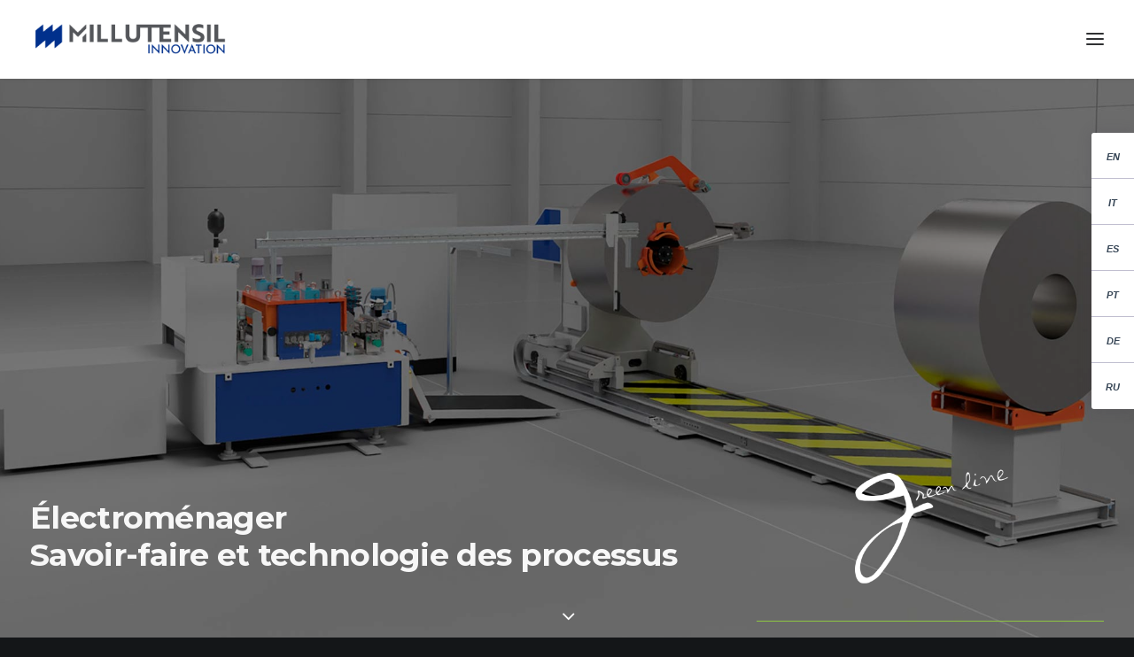

--- FILE ---
content_type: text/html; charset=UTF-8
request_url: https://www.millutensil.com/fr/produits/green-line/electromenager/
body_size: 164625
content:
<!DOCTYPE html>
<html class="no-touch" lang="fr-FR" xmlns="http://www.w3.org/1999/xhtml">
<head>
<meta http-equiv="Content-Type" content="text/html; charset=UTF-8">
<meta name="viewport" content="width=device-width, initial-scale=1">
<link rel="profile" href="http://gmpg.org/xfn/11">
<link rel="pingback" href="https://www.millutensil.com/xmlrpc.php">
<meta name='robots' content='index, follow, max-image-preview:large, max-snippet:-1, max-video-preview:-1' />
	<style>img:is([sizes="auto" i], [sizes^="auto," i]) { contain-intrinsic-size: 3000px 1500px }</style>
	<link rel="alternate" hreflang="en" href="https://www.millutensil.com/products/green-line/millutensil-green-line-white-industry/" />
<link rel="alternate" hreflang="it" href="https://www.millutensil.com/it/prodotti/green-line/industria-bianco/" />
<link rel="alternate" hreflang="es" href="https://www.millutensil.com/es/productos/green-line/electrodomesticos-gama-blanca/" />
<link rel="alternate" hreflang="pt-pt" href="https://www.millutensil.com/pt-pt/productos/green-line/industria-dos-eletrodomesticos/" />
<link rel="alternate" hreflang="de" href="https://www.millutensil.com/de/produkte/green-line/weisse-ware/" />
<link rel="alternate" hreflang="fr" href="https://www.millutensil.com/fr/produits/green-line/electromenager/" />
<link rel="alternate" hreflang="ru" href="https://www.millutensil.com/ru/products/green-line/white-industry/" />
<link rel="alternate" hreflang="x-default" href="https://www.millutensil.com/products/green-line/millutensil-green-line-white-industry/" />

	<!-- This site is optimized with the Yoast SEO plugin v25.4 - https://yoast.com/wordpress/plugins/seo/ -->
	<title>White industry equipment for pressure and coil lines</title>
	<meta name="description" content="The white industry sector requires lines dedicated to the creation of aesthetic details that are used in household appliances: kitchens, ovens, washing machines and dishwashers." />
	<link rel="canonical" href="https://www.millutensil.com/fr/produits/green-line/electromenager/" />
	<meta property="og:locale" content="fr_FR" />
	<meta property="og:type" content="article" />
	<meta property="og:title" content="White industry equipment for pressure and coil lines" />
	<meta property="og:description" content="The white industry sector requires lines dedicated to the creation of aesthetic details that are used in household appliances: kitchens, ovens, washing machines and dishwashers." />
	<meta property="og:url" content="https://www.millutensil.com/fr/produits/green-line/electromenager/" />
	<meta property="og:site_name" content="Millutensil" />
	<meta property="article:modified_time" content="2021-05-18T10:17:50+00:00" />
	<meta name="twitter:card" content="summary_large_image" />
	<meta name="twitter:label1" content="Durée de lecture estimée" />
	<meta name="twitter:data1" content="6 minutes" />
	<script type="application/ld+json" class="yoast-schema-graph">{"@context":"https://schema.org","@graph":[{"@type":"WebPage","@id":"https://www.millutensil.com/fr/produits/green-line/electromenager/","url":"https://www.millutensil.com/fr/produits/green-line/electromenager/","name":"White industry equipment for pressure and coil lines","isPartOf":{"@id":"https://www.millutensil.com/it/#website"},"datePublished":"2021-01-21T13:24:18+00:00","dateModified":"2021-05-18T10:17:50+00:00","description":"The white industry sector requires lines dedicated to the creation of aesthetic details that are used in household appliances: kitchens, ovens, washing machines and dishwashers.","breadcrumb":{"@id":"https://www.millutensil.com/fr/produits/green-line/electromenager/#breadcrumb"},"inLanguage":"fr-FR","potentialAction":[{"@type":"ReadAction","target":["https://www.millutensil.com/fr/produits/green-line/electromenager/"]}]},{"@type":"BreadcrumbList","@id":"https://www.millutensil.com/fr/produits/green-line/electromenager/#breadcrumb","itemListElement":[{"@type":"ListItem","position":1,"name":"Home","item":"https://www.millutensil.com/fr/"},{"@type":"ListItem","position":2,"name":"Products (fr)","item":"https://www.millutensil.com/fr/produits/"},{"@type":"ListItem","position":3,"name":"Millutensil Green Line (fr)","item":"https://www.millutensil.com/fr/produits/green-line/"},{"@type":"ListItem","position":4,"name":"Millutensil | Green Line | White industry (fr)"}]},{"@type":"WebSite","@id":"https://www.millutensil.com/it/#website","url":"https://www.millutensil.com/it/","name":"Millutensil","description":"Presse prova stampi","potentialAction":[{"@type":"SearchAction","target":{"@type":"EntryPoint","urlTemplate":"https://www.millutensil.com/it/?s={search_term_string}"},"query-input":{"@type":"PropertyValueSpecification","valueRequired":true,"valueName":"search_term_string"}}],"inLanguage":"fr-FR"}]}</script>
	<!-- / Yoast SEO plugin. -->


<link rel='dns-prefetch' href='//fonts.googleapis.com' />
<link rel="alternate" type="application/rss+xml" title="Millutensil &raquo; Flux" href="https://www.millutensil.com/fr/feed/" />
<link rel="alternate" type="application/rss+xml" title="Millutensil &raquo; Flux des commentaires" href="https://www.millutensil.com/fr/comments/feed/" />
<script type="text/javascript">
/* <![CDATA[ */
window._wpemojiSettings = {"baseUrl":"https:\/\/s.w.org\/images\/core\/emoji\/16.0.1\/72x72\/","ext":".png","svgUrl":"https:\/\/s.w.org\/images\/core\/emoji\/16.0.1\/svg\/","svgExt":".svg","source":{"concatemoji":"https:\/\/www.millutensil.com\/wp-includes\/js\/wp-emoji-release.min.js?ver=6.8.3"}};
/*! This file is auto-generated */
!function(s,n){var o,i,e;function c(e){try{var t={supportTests:e,timestamp:(new Date).valueOf()};sessionStorage.setItem(o,JSON.stringify(t))}catch(e){}}function p(e,t,n){e.clearRect(0,0,e.canvas.width,e.canvas.height),e.fillText(t,0,0);var t=new Uint32Array(e.getImageData(0,0,e.canvas.width,e.canvas.height).data),a=(e.clearRect(0,0,e.canvas.width,e.canvas.height),e.fillText(n,0,0),new Uint32Array(e.getImageData(0,0,e.canvas.width,e.canvas.height).data));return t.every(function(e,t){return e===a[t]})}function u(e,t){e.clearRect(0,0,e.canvas.width,e.canvas.height),e.fillText(t,0,0);for(var n=e.getImageData(16,16,1,1),a=0;a<n.data.length;a++)if(0!==n.data[a])return!1;return!0}function f(e,t,n,a){switch(t){case"flag":return n(e,"\ud83c\udff3\ufe0f\u200d\u26a7\ufe0f","\ud83c\udff3\ufe0f\u200b\u26a7\ufe0f")?!1:!n(e,"\ud83c\udde8\ud83c\uddf6","\ud83c\udde8\u200b\ud83c\uddf6")&&!n(e,"\ud83c\udff4\udb40\udc67\udb40\udc62\udb40\udc65\udb40\udc6e\udb40\udc67\udb40\udc7f","\ud83c\udff4\u200b\udb40\udc67\u200b\udb40\udc62\u200b\udb40\udc65\u200b\udb40\udc6e\u200b\udb40\udc67\u200b\udb40\udc7f");case"emoji":return!a(e,"\ud83e\udedf")}return!1}function g(e,t,n,a){var r="undefined"!=typeof WorkerGlobalScope&&self instanceof WorkerGlobalScope?new OffscreenCanvas(300,150):s.createElement("canvas"),o=r.getContext("2d",{willReadFrequently:!0}),i=(o.textBaseline="top",o.font="600 32px Arial",{});return e.forEach(function(e){i[e]=t(o,e,n,a)}),i}function t(e){var t=s.createElement("script");t.src=e,t.defer=!0,s.head.appendChild(t)}"undefined"!=typeof Promise&&(o="wpEmojiSettingsSupports",i=["flag","emoji"],n.supports={everything:!0,everythingExceptFlag:!0},e=new Promise(function(e){s.addEventListener("DOMContentLoaded",e,{once:!0})}),new Promise(function(t){var n=function(){try{var e=JSON.parse(sessionStorage.getItem(o));if("object"==typeof e&&"number"==typeof e.timestamp&&(new Date).valueOf()<e.timestamp+604800&&"object"==typeof e.supportTests)return e.supportTests}catch(e){}return null}();if(!n){if("undefined"!=typeof Worker&&"undefined"!=typeof OffscreenCanvas&&"undefined"!=typeof URL&&URL.createObjectURL&&"undefined"!=typeof Blob)try{var e="postMessage("+g.toString()+"("+[JSON.stringify(i),f.toString(),p.toString(),u.toString()].join(",")+"));",a=new Blob([e],{type:"text/javascript"}),r=new Worker(URL.createObjectURL(a),{name:"wpTestEmojiSupports"});return void(r.onmessage=function(e){c(n=e.data),r.terminate(),t(n)})}catch(e){}c(n=g(i,f,p,u))}t(n)}).then(function(e){for(var t in e)n.supports[t]=e[t],n.supports.everything=n.supports.everything&&n.supports[t],"flag"!==t&&(n.supports.everythingExceptFlag=n.supports.everythingExceptFlag&&n.supports[t]);n.supports.everythingExceptFlag=n.supports.everythingExceptFlag&&!n.supports.flag,n.DOMReady=!1,n.readyCallback=function(){n.DOMReady=!0}}).then(function(){return e}).then(function(){var e;n.supports.everything||(n.readyCallback(),(e=n.source||{}).concatemoji?t(e.concatemoji):e.wpemoji&&e.twemoji&&(t(e.twemoji),t(e.wpemoji)))}))}((window,document),window._wpemojiSettings);
/* ]]> */
</script>
<style id='wp-emoji-styles-inline-css' type='text/css'>

	img.wp-smiley, img.emoji {
		display: inline !important;
		border: none !important;
		box-shadow: none !important;
		height: 1em !important;
		width: 1em !important;
		margin: 0 0.07em !important;
		vertical-align: -0.1em !important;
		background: none !important;
		padding: 0 !important;
	}
</style>
<link rel='stylesheet' id='wp-block-library-css' href='https://www.millutensil.com/wp-includes/css/dist/block-library/style.min.css?ver=6.8.3' type='text/css' media='all' />
<style id='classic-theme-styles-inline-css' type='text/css'>
/*! This file is auto-generated */
.wp-block-button__link{color:#fff;background-color:#32373c;border-radius:9999px;box-shadow:none;text-decoration:none;padding:calc(.667em + 2px) calc(1.333em + 2px);font-size:1.125em}.wp-block-file__button{background:#32373c;color:#fff;text-decoration:none}
</style>
<link rel='stylesheet' id='nta-css-popup-css' href='https://www.millutensil.com/wp-content/plugins/wp-whatsapp/assets/dist/css/style.css?ver=6.8.3' type='text/css' media='all' />
<style id='global-styles-inline-css' type='text/css'>
:root{--wp--preset--aspect-ratio--square: 1;--wp--preset--aspect-ratio--4-3: 4/3;--wp--preset--aspect-ratio--3-4: 3/4;--wp--preset--aspect-ratio--3-2: 3/2;--wp--preset--aspect-ratio--2-3: 2/3;--wp--preset--aspect-ratio--16-9: 16/9;--wp--preset--aspect-ratio--9-16: 9/16;--wp--preset--color--black: #000000;--wp--preset--color--cyan-bluish-gray: #abb8c3;--wp--preset--color--white: #ffffff;--wp--preset--color--pale-pink: #f78da7;--wp--preset--color--vivid-red: #cf2e2e;--wp--preset--color--luminous-vivid-orange: #ff6900;--wp--preset--color--luminous-vivid-amber: #fcb900;--wp--preset--color--light-green-cyan: #7bdcb5;--wp--preset--color--vivid-green-cyan: #00d084;--wp--preset--color--pale-cyan-blue: #8ed1fc;--wp--preset--color--vivid-cyan-blue: #0693e3;--wp--preset--color--vivid-purple: #9b51e0;--wp--preset--gradient--vivid-cyan-blue-to-vivid-purple: linear-gradient(135deg,rgba(6,147,227,1) 0%,rgb(155,81,224) 100%);--wp--preset--gradient--light-green-cyan-to-vivid-green-cyan: linear-gradient(135deg,rgb(122,220,180) 0%,rgb(0,208,130) 100%);--wp--preset--gradient--luminous-vivid-amber-to-luminous-vivid-orange: linear-gradient(135deg,rgba(252,185,0,1) 0%,rgba(255,105,0,1) 100%);--wp--preset--gradient--luminous-vivid-orange-to-vivid-red: linear-gradient(135deg,rgba(255,105,0,1) 0%,rgb(207,46,46) 100%);--wp--preset--gradient--very-light-gray-to-cyan-bluish-gray: linear-gradient(135deg,rgb(238,238,238) 0%,rgb(169,184,195) 100%);--wp--preset--gradient--cool-to-warm-spectrum: linear-gradient(135deg,rgb(74,234,220) 0%,rgb(151,120,209) 20%,rgb(207,42,186) 40%,rgb(238,44,130) 60%,rgb(251,105,98) 80%,rgb(254,248,76) 100%);--wp--preset--gradient--blush-light-purple: linear-gradient(135deg,rgb(255,206,236) 0%,rgb(152,150,240) 100%);--wp--preset--gradient--blush-bordeaux: linear-gradient(135deg,rgb(254,205,165) 0%,rgb(254,45,45) 50%,rgb(107,0,62) 100%);--wp--preset--gradient--luminous-dusk: linear-gradient(135deg,rgb(255,203,112) 0%,rgb(199,81,192) 50%,rgb(65,88,208) 100%);--wp--preset--gradient--pale-ocean: linear-gradient(135deg,rgb(255,245,203) 0%,rgb(182,227,212) 50%,rgb(51,167,181) 100%);--wp--preset--gradient--electric-grass: linear-gradient(135deg,rgb(202,248,128) 0%,rgb(113,206,126) 100%);--wp--preset--gradient--midnight: linear-gradient(135deg,rgb(2,3,129) 0%,rgb(40,116,252) 100%);--wp--preset--font-size--small: 13px;--wp--preset--font-size--medium: 20px;--wp--preset--font-size--large: 36px;--wp--preset--font-size--x-large: 42px;--wp--preset--spacing--20: 0.44rem;--wp--preset--spacing--30: 0.67rem;--wp--preset--spacing--40: 1rem;--wp--preset--spacing--50: 1.5rem;--wp--preset--spacing--60: 2.25rem;--wp--preset--spacing--70: 3.38rem;--wp--preset--spacing--80: 5.06rem;--wp--preset--shadow--natural: 6px 6px 9px rgba(0, 0, 0, 0.2);--wp--preset--shadow--deep: 12px 12px 50px rgba(0, 0, 0, 0.4);--wp--preset--shadow--sharp: 6px 6px 0px rgba(0, 0, 0, 0.2);--wp--preset--shadow--outlined: 6px 6px 0px -3px rgba(255, 255, 255, 1), 6px 6px rgba(0, 0, 0, 1);--wp--preset--shadow--crisp: 6px 6px 0px rgba(0, 0, 0, 1);}:where(.is-layout-flex){gap: 0.5em;}:where(.is-layout-grid){gap: 0.5em;}body .is-layout-flex{display: flex;}.is-layout-flex{flex-wrap: wrap;align-items: center;}.is-layout-flex > :is(*, div){margin: 0;}body .is-layout-grid{display: grid;}.is-layout-grid > :is(*, div){margin: 0;}:where(.wp-block-columns.is-layout-flex){gap: 2em;}:where(.wp-block-columns.is-layout-grid){gap: 2em;}:where(.wp-block-post-template.is-layout-flex){gap: 1.25em;}:where(.wp-block-post-template.is-layout-grid){gap: 1.25em;}.has-black-color{color: var(--wp--preset--color--black) !important;}.has-cyan-bluish-gray-color{color: var(--wp--preset--color--cyan-bluish-gray) !important;}.has-white-color{color: var(--wp--preset--color--white) !important;}.has-pale-pink-color{color: var(--wp--preset--color--pale-pink) !important;}.has-vivid-red-color{color: var(--wp--preset--color--vivid-red) !important;}.has-luminous-vivid-orange-color{color: var(--wp--preset--color--luminous-vivid-orange) !important;}.has-luminous-vivid-amber-color{color: var(--wp--preset--color--luminous-vivid-amber) !important;}.has-light-green-cyan-color{color: var(--wp--preset--color--light-green-cyan) !important;}.has-vivid-green-cyan-color{color: var(--wp--preset--color--vivid-green-cyan) !important;}.has-pale-cyan-blue-color{color: var(--wp--preset--color--pale-cyan-blue) !important;}.has-vivid-cyan-blue-color{color: var(--wp--preset--color--vivid-cyan-blue) !important;}.has-vivid-purple-color{color: var(--wp--preset--color--vivid-purple) !important;}.has-black-background-color{background-color: var(--wp--preset--color--black) !important;}.has-cyan-bluish-gray-background-color{background-color: var(--wp--preset--color--cyan-bluish-gray) !important;}.has-white-background-color{background-color: var(--wp--preset--color--white) !important;}.has-pale-pink-background-color{background-color: var(--wp--preset--color--pale-pink) !important;}.has-vivid-red-background-color{background-color: var(--wp--preset--color--vivid-red) !important;}.has-luminous-vivid-orange-background-color{background-color: var(--wp--preset--color--luminous-vivid-orange) !important;}.has-luminous-vivid-amber-background-color{background-color: var(--wp--preset--color--luminous-vivid-amber) !important;}.has-light-green-cyan-background-color{background-color: var(--wp--preset--color--light-green-cyan) !important;}.has-vivid-green-cyan-background-color{background-color: var(--wp--preset--color--vivid-green-cyan) !important;}.has-pale-cyan-blue-background-color{background-color: var(--wp--preset--color--pale-cyan-blue) !important;}.has-vivid-cyan-blue-background-color{background-color: var(--wp--preset--color--vivid-cyan-blue) !important;}.has-vivid-purple-background-color{background-color: var(--wp--preset--color--vivid-purple) !important;}.has-black-border-color{border-color: var(--wp--preset--color--black) !important;}.has-cyan-bluish-gray-border-color{border-color: var(--wp--preset--color--cyan-bluish-gray) !important;}.has-white-border-color{border-color: var(--wp--preset--color--white) !important;}.has-pale-pink-border-color{border-color: var(--wp--preset--color--pale-pink) !important;}.has-vivid-red-border-color{border-color: var(--wp--preset--color--vivid-red) !important;}.has-luminous-vivid-orange-border-color{border-color: var(--wp--preset--color--luminous-vivid-orange) !important;}.has-luminous-vivid-amber-border-color{border-color: var(--wp--preset--color--luminous-vivid-amber) !important;}.has-light-green-cyan-border-color{border-color: var(--wp--preset--color--light-green-cyan) !important;}.has-vivid-green-cyan-border-color{border-color: var(--wp--preset--color--vivid-green-cyan) !important;}.has-pale-cyan-blue-border-color{border-color: var(--wp--preset--color--pale-cyan-blue) !important;}.has-vivid-cyan-blue-border-color{border-color: var(--wp--preset--color--vivid-cyan-blue) !important;}.has-vivid-purple-border-color{border-color: var(--wp--preset--color--vivid-purple) !important;}.has-vivid-cyan-blue-to-vivid-purple-gradient-background{background: var(--wp--preset--gradient--vivid-cyan-blue-to-vivid-purple) !important;}.has-light-green-cyan-to-vivid-green-cyan-gradient-background{background: var(--wp--preset--gradient--light-green-cyan-to-vivid-green-cyan) !important;}.has-luminous-vivid-amber-to-luminous-vivid-orange-gradient-background{background: var(--wp--preset--gradient--luminous-vivid-amber-to-luminous-vivid-orange) !important;}.has-luminous-vivid-orange-to-vivid-red-gradient-background{background: var(--wp--preset--gradient--luminous-vivid-orange-to-vivid-red) !important;}.has-very-light-gray-to-cyan-bluish-gray-gradient-background{background: var(--wp--preset--gradient--very-light-gray-to-cyan-bluish-gray) !important;}.has-cool-to-warm-spectrum-gradient-background{background: var(--wp--preset--gradient--cool-to-warm-spectrum) !important;}.has-blush-light-purple-gradient-background{background: var(--wp--preset--gradient--blush-light-purple) !important;}.has-blush-bordeaux-gradient-background{background: var(--wp--preset--gradient--blush-bordeaux) !important;}.has-luminous-dusk-gradient-background{background: var(--wp--preset--gradient--luminous-dusk) !important;}.has-pale-ocean-gradient-background{background: var(--wp--preset--gradient--pale-ocean) !important;}.has-electric-grass-gradient-background{background: var(--wp--preset--gradient--electric-grass) !important;}.has-midnight-gradient-background{background: var(--wp--preset--gradient--midnight) !important;}.has-small-font-size{font-size: var(--wp--preset--font-size--small) !important;}.has-medium-font-size{font-size: var(--wp--preset--font-size--medium) !important;}.has-large-font-size{font-size: var(--wp--preset--font-size--large) !important;}.has-x-large-font-size{font-size: var(--wp--preset--font-size--x-large) !important;}
:where(.wp-block-post-template.is-layout-flex){gap: 1.25em;}:where(.wp-block-post-template.is-layout-grid){gap: 1.25em;}
:where(.wp-block-columns.is-layout-flex){gap: 2em;}:where(.wp-block-columns.is-layout-grid){gap: 2em;}
:root :where(.wp-block-pullquote){font-size: 1.5em;line-height: 1.6;}
</style>
<link rel='stylesheet' id='contact-form-7-css' href='https://www.millutensil.com/wp-content/plugins/contact-form-7/includes/css/styles.css?ver=6.1' type='text/css' media='all' />
<link rel='stylesheet' id='novo-map-css' href='https://www.millutensil.com/wp-content/plugins/novo-map/public/assets/css/novo-map-public.css?ver=1.1.2' type='text/css' media='all' />
<link rel='stylesheet' id='uncodefont-google-css' href='//fonts.googleapis.com/css?family=Poppins%3A300%2Cregular%2C500%2C600%2C700%7CPlayfair+Display%3Aregular%2Citalic%2C700%2C700italic%2C900%2C900italic%7CQuicksand%3A300%2Cregular%2C500%2C700%7CMontserrat%3A100%2C100italic%2C200%2C200italic%2C300%2C300italic%2Cregular%2Citalic%2C500%2C500italic%2C600%2C600italic%2C700%2C700italic%2C800%2C800italic%2C900%2C900italic%7CComfortaa%3A300%2Cregular%2C500%2C600%2C700%7COpen+Sans%3A300%2C300italic%2Cregular%2Citalic%2C600%2C600italic%2C700%2C700italic%2C800%2C800italic&#038;subset=devanagari%2Clatin-ext%2Clatin%2Ccyrillic%2Cvietnamese%2Ccyrillic-ext%2Cgreek%2Cgreek-ext&#038;ver=2.5.0.5' type='text/css' media='all' />
<link rel='stylesheet' id='uncode-privacy-css' href='https://www.millutensil.com/wp-content/plugins/uncode-privacy/assets/css/uncode-privacy-public.css?ver=2.2.0' type='text/css' media='all' />
<link rel='stylesheet' id='wpcf7-redirect-script-frontend-css' href='https://www.millutensil.com/wp-content/plugins/wpcf7-redirect/build/assets/frontend-script.css?ver=2c532d7e2be36f6af233' type='text/css' media='all' />
<link rel='stylesheet' id='dflip-style-css' href='https://www.millutensil.com/wp-content/plugins/3d-flipbook-dflip-lite/assets/css/dflip.min.css?ver=2.3.67' type='text/css' media='all' />
<link rel='stylesheet' id='uncode-style-css' href='https://www.millutensil.com/wp-content/themes/uncode/library/css/style.css' type='text/css' media='all' />
<style id='uncode-style-inline-css' type='text/css'>

@media (max-width: 959px) { .navbar-brand > * { height: 34px !important;}}
@media (min-width: 960px) { .limit-width { max-width: 1404px; margin: auto;}}
#changer-back-color { transition: background-color 1000ms cubic-bezier(0.25, 1, 0.5, 1) !important; } #changer-back-color > div { transition: opacity 1000ms cubic-bezier(0.25, 1, 0.5, 1) !important; } body.bg-changer-init.disable-hover .main-wrapper .style-light,  body.bg-changer-init.disable-hover .main-wrapper .style-light h1,  body.bg-changer-init.disable-hover .main-wrapper .style-light h2, body.bg-changer-init.disable-hover .main-wrapper .style-light h3, body.bg-changer-init.disable-hover .main-wrapper .style-light h4, body.bg-changer-init.disable-hover .main-wrapper .style-light h5, body.bg-changer-init.disable-hover .main-wrapper .style-light h6, body.bg-changer-init.disable-hover .main-wrapper .style-light a, body.bg-changer-init.disable-hover .main-wrapper .style-dark, body.bg-changer-init.disable-hover .main-wrapper .style-dark h1, body.bg-changer-init.disable-hover .main-wrapper .style-dark h2, body.bg-changer-init.disable-hover .main-wrapper .style-dark h3, body.bg-changer-init.disable-hover .main-wrapper .style-dark h4, body.bg-changer-init.disable-hover .main-wrapper .style-dark h5, body.bg-changer-init.disable-hover .main-wrapper .style-dark h6, body.bg-changer-init.disable-hover .main-wrapper .style-dark a { transition: color 1000ms cubic-bezier(0.25, 1, 0.5, 1) !important; } body.bg-changer-init.disable-hover .main-wrapper .heading-text-highlight-inner { transition-property: right, background; transition-duration: 1000ms }
</style>
<link rel='stylesheet' id='uncode-icons-css' href='https://www.millutensil.com/wp-content/themes/uncode/library/css/uncode-icons.css' type='text/css' media='all' />
<link rel='stylesheet' id='uncode-custom-style-css' href='https://www.millutensil.com/wp-content/themes/uncode/library/css/style-custom.css' type='text/css' media='all' />
<style id='uncode-custom-style-inline-css' type='text/css'>
body {font-family:'Comfortaa', cursive;}html:lang(ru-RU) body,html:lang(ru-RU) .font-family-menu,html:lang(ru-RU) .menu-container:not(.isotope-filters) ul.menu-smart a:not(.social-menu-link) {font-family:'Open Sans', sans-serif!important;}html:lang(ru-RU) body,html:lang(ru-RU) .font-family-menu,html:lang(ru-RU) .menu-container:not(.isotope-filters) ul.menu-smart a:not(.social-menu-link) {font-family:'Open Sans', sans-serif!important;}.menu-overlay .vmenu-container {overflow:hidden;}.menu-overlay .vmenu-container span.menu-item-description {line-height:1.4em;}.mu_half---nav {float:left!important;width:49.666%;}.menu-dark .menu-smart a {color:rgba(255, 255, 255, 0.35);}.mu_blue---nav {float:left!important;width:49.666%;}.mu_blue---nav a .menu-icon {color:#1F6EB0;}.mu_blue---nav a:hover {color:#1F6EB0!important;}.mu_blue---nav a:hover .menu-item-description {color:rgba(255,255,255,.5)!important;}.mu_blue---nav a:hover .menu-icon {color:#FFFFFF!important;}.mu_blue---box a:hover {color:#017fba!important;}.mu_green---nav {float:left!important;width:49.666%;}.mu_green---nav a .menu-icon {color:#8EC641;}.mu_green---nav a:hover {color:#8EC641!important;}.mu_green---nav a:hover .menu-item-description {color:rgba(255,255,255,.5)!important;}.mu_green---nav a:hover .menu-icon {color:#FFFFFF!important;}.mu_green---box a:hover {color:#8EC641!important;}.mu_yellow---nav {float:left!important;width:49.666%;}.mu_yellow---nav a .menu-icon {color:#FFD401;}.mu_yellow---nav a:hover {color:#FFD401!important;}.mu_yellow---nav a:hover .menu-item-description {color:rgba(255,255,255,.5)!important;}.mu_yellow---nav a:hover .menu-icon {color:#FFFFFF!important;}.mu_yellow---box a:hover {color:#FFD401!important;}.mu_orange---nav {float:left!important;width:49.666%;}.mu_orange---nav a .menu-icon {color:#F6821F;}.mu_orange---nav a:hover {color:#F6821F!important;}.mu_orange---nav a:hover .menu-item-description {color:rgba(255,255,255,.5)!important;}.mu_orange---nav a:hover .menu-icon {color:#FFFFFF!important;}.mu_orange---box a:hover {color:#F6821F!important;}.detail-container .detail-label {min-width:196px;}@media (min-width:960px){.menu-overlay .vmenu-container .menu-sidebar-inner {max-width:959px;}}.select2-search input {border-width:0!important;}.select2-container--default .select2-selection--multiple,.select2-container--default.select2-container--focus .select2-selection--multiple {border:1px solid #eaeaea!important;}.icon-box-content .h4 {min-height:60px;}.icon-box-content p:not(:empty) {font-size:14px;letter-spacing:-0.02em;min-height:80px;}
</style>
<link rel='stylesheet' id='mu-style-css' href='https://www.millutensil.com/wp-content/themes/mu/style.css' type='text/css' media='all' />
<script type="text/javascript" src="https://www.millutensil.com/wp-includes/js/jquery/jquery.min.js?ver=3.7.1" id="jquery-core-js"></script>
<script type="text/javascript" src="https://www.millutensil.com/wp-includes/js/jquery/jquery-migrate.min.js?ver=3.4.1" id="jquery-migrate-js"></script>
<script type="text/javascript" src="https://www.millutensil.com/wp-content/plugins/novo-map/gutenberg/dist/script.js?ver=1.1.2" id="novo-map-blocks-script-js"></script>
<script type="text/javascript" id="uncode-init-js-extra">
/* <![CDATA[ */
var SiteParameters = {"days":"jours","hours":"heures","minutes":"minutes","seconds":"secondes","constant_scroll":"on","scroll_speed":"2","parallax_factor":"0.25","loading":"Chargement...","slide_name":"slide","slide_footer":"footer","ajax_url":"https:\/\/www.millutensil.com\/wp-admin\/admin-ajax.php","nonce_adaptive_images":"3b09e5bec5","nonce_srcset_async":"44cff52f44","enable_debug":"","block_mobile_videos":"","is_frontend_editor":"","mobile_parallax_allowed":"","wireframes_plugin_active":"1","sticky_elements":"off","lazyload_type":"","resize_quality":"70","register_metadata":"","bg_changer_time":"1000","update_wc_fragments":"1","optimize_shortpixel_image":"","custom_cursor_selector":"[href], .trigger-overlay, .owl-next, .owl-prev, .owl-dot, input[type=\"submit\"], button[type=\"submit\"], a[class^=\"ilightbox\"], .ilightbox-thumbnail, .ilightbox-prev, .ilightbox-next, .overlay-close, .unmodal-close, .qty-inset > span, .share-button li, .uncode-post-titles .tmb.tmb-click-area, .btn-link, .tmb-click-row .t-inside","mobile_parallax_animation":""};
/* ]]> */
</script>
<script type="text/javascript" src="https://www.millutensil.com/wp-content/themes/uncode/library/js/init.min.js" id="uncode-init-js"></script>
<link rel="https://api.w.org/" href="https://www.millutensil.com/fr/wp-json/" /><link rel="alternate" title="JSON" type="application/json" href="https://www.millutensil.com/fr/wp-json/wp/v2/pages/89915" /><link rel="EditURI" type="application/rsd+xml" title="RSD" href="https://www.millutensil.com/xmlrpc.php?rsd" />
<meta name="generator" content="WordPress 6.8.3" />
<link rel='shortlink' href='https://www.millutensil.com/fr/?p=89915' />
<link rel="alternate" title="oEmbed (JSON)" type="application/json+oembed" href="https://www.millutensil.com/fr/wp-json/oembed/1.0/embed?url=https%3A%2F%2Fwww.millutensil.com%2Ffr%2Fproduits%2Fgreen-line%2Felectromenager%2F" />
<link rel="alternate" title="oEmbed (XML)" type="text/xml+oembed" href="https://www.millutensil.com/fr/wp-json/oembed/1.0/embed?url=https%3A%2F%2Fwww.millutensil.com%2Ffr%2Fproduits%2Fgreen-line%2Felectromenager%2F&#038;format=xml" />
<meta name="generator" content="WPML ver:4.7.6 stt:1,4,3,27,41,45,2;" />
<style type="text/css" data-type="vc_custom-css">.style-light input,
.style-light textarea {
    border-color: #c7c7c7;
}
.vertical-tab-menu {
    width: 30%!important;
}
.vertical-tab-contents {
    width: 70%!important;
}
.vc_tta-tab.active {
    border-bottom: 1px solid rgba(142,198,65,.5);
}
.style-light .tab-content.vertical {
    border-color: rgba(142,198,65,.5)!important;
}
.style-light .nav-tabs > li.active > a,
.style-light .nav-tabs > li > a:hover {
    color: #8EC641!important;
}
.style-light .nav-tabs > li.active > a {
    border-color: transparent!important;
}
/*
.nav-tabs > li > a span {
    font-size: 22px;
    font-family: 'Montserrat', sans-serif;
    letter-spacing: 0.2em;
    text-transform: none;
    font-weight: 100;
}
*/</style><noscript><style> .wpb_animate_when_almost_visible { opacity: 1; }</style></noscript></head>
<body class="wp-singular page-template-default page page-id-89915 page-child parent-pageid-89876 wp-theme-uncode wp-child-theme-mu  style-color-wayh-bg hormenu-position-left megamenu-full-submenu header-full-width vmenu-left vmenu-middle menu-overlay input-underline main-center-align menu-mobile-animated menu-mobile-transparent menu-mobile-centered mobile-parallax-not-allowed ilb-no-bounce qw-body-scroll-disabled wpb-js-composer js-comp-ver-6.7.0 vc_responsive" data-border="0">
		<!-- Google Tag Manager (noscript) -->
<noscript><iframe src="https://www.googletagmanager.com/ns.html?id=GTM-5KJWJ3B"
height="0" width="0" style="display:none;visibility:hidden"></iframe></noscript>
<!-- End Google Tag Manager (noscript) --><div class="theme_panel"><div class="panel_buttons"><div class="panel_tels"><a href="https://www.millutensil.com/products/green-line/millutensil-green-line-white-industry/"><i>EN</i></a><span>Anglais</span></div><div class="panel_tels"><a href="https://www.millutensil.com/it/prodotti/green-line/industria-bianco/"><i>IT</i></a><span>Italien</span></div><div class="panel_tels"><a href="https://www.millutensil.com/es/productos/green-line/electrodomesticos-gama-blanca/"><i>ES</i></a><span>Espagnol</span></div><div class="panel_tels"><a href="https://www.millutensil.com/pt-pt/productos/green-line/industria-dos-eletrodomesticos/"><i>PT</i></a><span>Portugais - du Portugal</span></div><div class="panel_tels"><a href="https://www.millutensil.com/de/produkte/green-line/weisse-ware/"><i>DE</i></a><span>Allemand</span></div><div class="panel_tels"><a href="https://www.millutensil.com/ru/products/green-line/white-industry/"><i>RU</i></a><span>Russe</span></div></div></div><div class="body-borders" data-border="0"><div class="top-border body-border-shadow"></div><div class="right-border body-border-shadow"></div><div class="bottom-border body-border-shadow"></div><div class="left-border body-border-shadow"></div><div class="top-border style-light-bg"></div><div class="right-border style-light-bg"></div><div class="bottom-border style-light-bg"></div><div class="left-border style-light-bg"></div></div>	<div class="box-wrapper">
		<div class="box-container">
		<script type="text/javascript" id="initBox">UNCODE.initBox();</script>
		<div class="menu-wrapper menu-shrink menu-sticky">
													<div id="masthead" class="navbar menu-primary menu-light submenu-dark menu-transparent menu-add-padding style-light-original menu-absolute menu-with-logo">
														<div class="menu-container style-color-xsdn-bg menu-borders menu-shadows">
															<div class="row-menu row-offcanvas">
																<div class="row-menu-inner row-brand menu-horizontal-inner"><div id="logo-container-mobile" class="col-lg-0 logo-container middle">
																		<div id="main-logo" class="navbar-header style-light">
																			<a href="https://www.millutensil.com/fr/" class="navbar-brand" data-minheight="34"><div class="logo-image main-logo  logo-light" data-maxheight="34" style="height: 34px;"><img decoding="async" src="https://www.millutensil.com/wp-content/uploads/2025/09/millutensil-innovation-1.png" alt="logo" width="300" height="45" class="img-responsive" /></div><div class="logo-image main-logo  logo-dark" data-maxheight="34" style="height: 34px;display:none;"><img decoding="async" src="https://www.millutensil.com/wp-content/uploads/2020/11/millutensil-innovation.png" alt="logo" width="300" height="45" class="img-responsive" /></div></a>
																		</div>
																	</div>
																	<div class="mmb-container"><div class="mobile-additional-icons"></div><div class="mobile-menu-button menu-button-overlay no-toggle mobile-menu-button-light lines-button trigger-overlay" data-area="menu" data-container="main-container"><span class="lines"><span></span></span></div></div></div>
															</div>
														</div>
													</div>
												</div><div class="overlay overlay-sequential overlay-menu" data-area="menu" data-container="main-container">
														<div class="overlay-bg style-dark-bg"></div>
														<div class="main-header">
															<div class="vmenu-container menu-container style-dark menu-no-arrows menu-primary menu-dark submenu-dark menu-transparent style-light-original">
																<div class="row row-parent">
																	<div class="row-inner">
																		<div class="menu-sidebar main-menu-container">
																			<div class="navbar-main">
																				<div class="menu-sidebar-inner">
																					<div class="menu-accordion"><ul id="menu-main-navigation-french-1" class="menu-primary-inner menu-smart sm sm-vertical"><li class="mu_blue---nav menu-item menu-item-type-post_type menu-item-object-page menu-item-89949 menu-item-link"><a title="Blue Line" href="https://www.millutensil.com/fr/produits/blue-line/"><i class="menu-icon fa fa-align-justify2"></i>Blue Line<i class="fa fa-angle-right fa-dropdown"></i><span class="menu-item-description">Presses d’essai de moules et matrices de haute précision</span></a></li>
<li class="mu_green---nav menu-item menu-item-type-post_type menu-item-object-page current-page-ancestor menu-item-89950 menu-item-link"><a title="Green Line" href="https://www.millutensil.com/fr/produits/green-line/"><i class="menu-icon fa fa-align-justify2"></i>Green Line<i class="fa fa-angle-right fa-dropdown"></i><span class="menu-item-description">Équipement pour lignes pour bobines pour presses</span></a></li>
<li class="mu_yellow---nav menu-item menu-item-type-post_type menu-item-object-page menu-item-89952 menu-item-link"><a title="Yellow Line" href="https://www.millutensil.com/fr/produits/yellow-line/"><i class="menu-icon fa fa-align-justify2"></i>Yellow Line<i class="fa fa-angle-right fa-dropdown"></i><span class="menu-item-description">Solutions de transport et d’empilage</span></a></li>
<li class="mu_half---nav menu-item menu-item-type-custom menu-item-object-custom menu-item-89954 menu-item-link"><a title="Catalogue" href="/fr/demande-de-catalogue/"><i class="menu-icon fa fa-notebook"></i>Catalogue<i class="fa fa-angle-right fa-dropdown"></i><span class="menu-item-description">Demande de catalogues</span></a></li>
<li class="mu_half---nav menu-item menu-item-type-post_type menu-item-object-page menu-item-89953 menu-item-link"><a title="Vidéo" href="https://www.millutensil.com/fr/video/"><i class="menu-icon fa fa-video3"></i>Vidéo<i class="fa fa-angle-right fa-dropdown"></i><span class="menu-item-description">Playlist vidéo de nos produits</span></a></li>
<li class="mu_half---nav menu-item menu-item-type-post_type menu-item-object-page menu-item-89948 menu-item-link"><a title="Contacter" href="https://www.millutensil.com/fr/contact/"><i class="menu-icon fa fa-map-pin"></i>Contacter<i class="fa fa-angle-right fa-dropdown"></i><span class="menu-item-description">Localisation et numéros de contact</span></a></li>
</ul></div></div>
																			</div>
													 					</div>
																	</div>
																</div>
															</div>
														</div>
													</div>			<script type="text/javascript" id="fixMenuHeight">UNCODE.fixMenuHeight();</script>
			<div class="main-wrapper">
				<div class="main-container">
					<div class="page-wrapper">
						<div class="sections-container">
<div id="page-header"><div class="remove-menu-padding remove-menu-padding-mobile header-wrapper header-uncode-block">
									<div data-parent="true" class="vc_row style-color-wayh-bg row-container with-zoomout with-parallax" id="row-unique-0"><div class="row-background background-element">
											<div class="background-wrapper">
												<div class="background-inner" style="background-image: url(https://www.millutensil.com/wp-content/uploads/2021/01/white-industry-header-3.jpg);background-repeat: no-repeat;background-position: center center;background-size: cover;"></div>
												<div class="block-bg-overlay style-color-jevc-bg" style="opacity: 0.4;"></div>
											</div>
										</div><div class="row single-top-padding triple-bottom-padding single-h-padding limit-width row-parent row-header" data-height-ratio="full"><div class="wpb_row row-inner"><div class="wpb_column pos-bottom pos-left align_left column_parent col-lg-12 double-internal-gutter"><div class="uncol style-dark"  ><div class="uncoltable"><div class="uncell no-block-padding" ><div class="uncont"><div class="vc_row row-internal row-container"><div class="row unequal col-half-gutter row-child"><div class="wpb_row row-inner"><div class="wpb_column pos-bottom pos-left align_left align_center_mobile column_child col-lg-8 col-md-75 double-internal-gutter"><div class="uncol style-dark" ><div class="uncoltable"><div class="uncell no-block-padding" ><div class="uncont"><div class="vc_custom_heading_wrap tablet-hidden mobile-hidden"><div class="heading-text el-text" ><h1 class="font-643395 h1 fontspace-781688 font-weight-700 text-color-lxmt-color" ><span>Électroménager</span><span>Savoir-faire et technologie des processus</span></h1></div><div class="clear"></div></div><div class="vc_custom_heading_wrap desktop-hidden"><div class="heading-text el-text" ><h1 class="font-643395 h2 fontspace-781688 font-weight-300 text-color-lxmt-color" ><span>Électroménager</span><span>Savoir-faire et technologie des processus</span></h1></div><div class="clear"></div></div></div></div></div></div></div><div class="wpb_column pos-bottom pos-center align_center column_child col-lg-4 mobile-hidden single-internal-gutter z_index_1"><div class="uncol style-dark shift_y_neg_quad" ><div class="uncoltable"><div class="uncell no-block-padding" ><div class="uncont"><div class="uncode-single-media  text-center"><div class="single-wrapper" style="max-width: 50%;"><div class="tmb tmb-light  tmb-media-first tmb-media-last tmb-content-overlay tmb-no-bg"><div class="t-inside"><div class="t-entry-visual"><div class="t-entry-visual-tc"><div class="uncode-single-media-wrapper"><img fetchpriority="high" decoding="async" class="wp-image-83454" src="https://www.millutensil.com/wp-content/uploads/2020/02/mu_green-line_white.png" width="600" height="442" alt="" srcset="https://www.millutensil.com/wp-content/uploads/2020/02/mu_green-line_white.png 600w, https://www.millutensil.com/wp-content/uploads/2020/02/mu_green-line_white-300x221.png 300w" sizes="(max-width: 600px) 100vw, 600px" /></div>
					</div>
				</div></div></div></div></div><div class="divider-wrapper "  >
    <hr class="border-greenline-204583-color separator-no-padding"  />
</div>
</div></div></div></div></div></div></div></div></div></div></div></div></div><script id="script-row-unique-0" data-row="script-row-unique-0" type="text/javascript" class="vc_controls">UNCODE.initRow(document.getElementById("row-unique-0"));</script></div></div></div><div class="header-scrolldown style-light"><i class="fa fa-angle-down"></i></div></div></div><script type="text/javascript">UNCODE.initHeader();</script><article id="post-89915" class="page-body style-color-xsdn-bg post-89915 page type-page status-publish hentry page_category-millutensil-fr">
						<div class="post-wrapper">
							<div class="post-body"><div class="post-content un-no-sidebar-layout"><div data-parent="true" class="vc_row style-greenline-204583-bg row-container" id="row-unique-1"><div class="row unequal no-top-padding no-bottom-padding no-h-padding full-width row-parent" data-height-ratio="50"><div class="wpb_row row-inner"><div class="wpb_column pos-middle pos-center align_left column_parent col-lg-9 single-internal-gutter"><div class="uncol style-dark"  ><div class="uncoltable"><div class="uncell single-block-padding style-greenline-204583-bg" ><div class="uncont" style="max-width:900px;"><div class="empty-space empty-triple" ><span class="empty-space-inner"></span></div>
<div class="vc_custom_heading_wrap "><div class="heading-text el-text curtain animate_inner_when_almost_visible el-text-split" data-interval="200"><h2 class="font-643395 fontsize-155944 fontheight-179065 fontspace-781688 font-weight-700 text-color-xsdn-color font-obs" data-style="normal" data-weight="700" data-font="Montserrat"><span class="heading-text-inner"><span class="split-word word1"><span class="split-word-flow"><span class="split-word-inner">ÉLECTROMÉNAGER</span></span></span></span></h2></div><div class="clear"></div></div><div class="uncode_text_column top-t-bottom animate_when_almost_visible" ><p style="text-align: left;"><span style="color: #ffffff;">Le secteur de l&rsquo;électroménager nécessite des lignes dédiées à la création de détails esthétiques, utilisés dans les appareils électroménagers : cuisines, fours, lave-linge et lave-vaisselle.<br />
Un nombre croissant de détails de conception, combinés à la fonctionnalité et à des caractéristiques esthétiques raffinées et exclusives.<br />
Les processus doivent garantir le nombre élevé de pièces à fabriquer et une haute qualité des produits.<br />
MILLUTENSIL a mis en place une collaboration permanente avec ses clients dans le cadre de ces projets qui sont réalisés partout dans le monde.<br />
Nous sommes également le fournisseur des lignes destinées aux centres de service des usines du secteur électroménager, avec la fourniture de lignes de coupe à la longueur (CTL) afin de préparer les carrés qui sont ensuite imprimés sous les presses pour la production de produits finis.</span></p>
</div><div class="empty-space empty-triple" ><span class="empty-space-inner"></span></div>
</div></div></div></div></div><div class="wpb_column pos-middle pos-center align_left column_parent col-lg-3 single-internal-gutter"><div class="uncol style-light animate_when_almost_visible right-t-left"  ><div class="uncoltable"><div class="uncell single-block-padding style-color-xsdn-bg" ><div class="uncont"><div class="animate_when_almost_visible right-t-left icon-box icon-box-top  icon-inline" ><div class="icon-box-icon fa-container"><a href="https://www.millutensil.com/fr/produits/green-line/pourquoi-choisir-millutensil-system/" class="text-color-jevc-color custom-link"><i class="fa fa-step-forward fa-5x fa-fw"></i></a></div><div class="icon-box-content"><h3>Pourquoi choisir MILLUTENSIL SYSTEM</h3>
</div></div></div></div></div></div></div><script id="script-row-unique-1" data-row="script-row-unique-1" type="text/javascript" class="vc_controls">UNCODE.initRow(document.getElementById("row-unique-1"));</script></div></div></div><div data-parent="true" class="vc_row vc_custom_1592300967253 row-container" style="margin-bottom: 40px ;" id="row-unique-2"><div class="row single-top-padding no-bottom-padding no-h-padding full-width row-parent" data-height-ratio="50"><div class="wpb_row row-inner"><div class="wpb_column pos-top pos-center align_left column_parent col-lg-4 single-internal-gutter"><div class="uncol style-light"  ><div class="uncoltable"><div class="uncell no-block-padding" ><div class="uncont"><div class="vc_row row-internal row-container"><div class="row row-child" data-height="50"><div class="wpb_row row-inner"><div class="wpb_column pos-top pos-center align_center column_child col-lg-12 one-internal-gutter"><div class="uncol style-light" ><div class="uncoltable"><div class="uncell no-block-padding" ><div class="uncont" style="max-width:840px;"></div></div></div></div></div></div></div></div></div></div></div></div></div><div class="wpb_column pos-top pos-center align_left column_parent col-lg-8 single-internal-gutter"><div class="uncol style-light shift_y_neg_double animate_when_almost_visible right-t-left"  ><div class="uncoltable"><div class="uncell no-block-padding" ><div class="uncont"><div class="uncode-single-media  text-left"><div class="single-wrapper" style="max-width: 100%;"><div class="tmb tmb-light  tmb-media-first tmb-media-last tmb-content-overlay tmb-no-bg"><div class="t-inside"><div class="t-entry-visual"><div class="t-entry-visual-tc"><div class="uncode-single-media-wrapper"><img decoding="async" class="wp-image-87299" src="https://www.millutensil.com/wp-content/uploads/2021/01/white-industry.jpg" width="1920" height="1080" alt="" srcset="https://www.millutensil.com/wp-content/uploads/2021/01/white-industry.jpg 1920w, https://www.millutensil.com/wp-content/uploads/2021/01/white-industry-300x169.jpg 300w, https://www.millutensil.com/wp-content/uploads/2021/01/white-industry-1024x576.jpg 1024w, https://www.millutensil.com/wp-content/uploads/2021/01/white-industry-768x432.jpg 768w, https://www.millutensil.com/wp-content/uploads/2021/01/white-industry-1536x864.jpg 1536w, https://www.millutensil.com/wp-content/uploads/2021/01/white-industry-600x338.jpg 600w" sizes="(max-width: 1920px) 100vw, 1920px" /></div>
					</div>
				</div></div></div></div></div></div></div></div></div></div><script id="script-row-unique-2" data-row="script-row-unique-2" type="text/javascript" class="vc_controls">UNCODE.initRow(document.getElementById("row-unique-2"));</script></div></div></div><div data-parent="true" class="vc_row row-container" id="row-unique-3"><div class="row no-top-padding quad-bottom-padding single-h-padding limit-width row-parent"><div class="wpb_row row-inner"><div class="wpb_column pos-top pos-center align_left column_parent col-lg-12 double-internal-gutter"><div class="uncol style-light"  ><div class="uncoltable"><div class="uncell no-block-padding" ><div class="uncont"><div class="vc_custom_heading_wrap "><div class="heading-text el-text" ><h3 class="" ><span>Nos lignes</span></h3></div><div class="clear"></div></div><div class="uncode-tabs wpb_content_element" data-interval=""  data-target=""><div class="uncode-wrapper tab-container default-typography"><div class="vc_tta-tabs-container vertical-tab-menu"><ul class="nav nav-tabs wpb_tabs_nav ui-tabs-nav vc_tta-tabs-list tabs-left text-center"><li data-tab-id="tab-1555580081-1-41555679894762b1e3-eb5a1585490500581" data-tab-o-id="1555580081-1-41555679894762b1e3-eb5a1585490500581" class="vc_tta-tab active"><a href="#tab-1555580081-1-41555679894762b1e3-eb5a1585490500581" data-toggle="tab"><span>Électroménager</span></a></li></ul></div><div class="vertical-tab-contents"><div class="tab-content vertical"><div id="tab-1555580081-1-41555679894762b1e3-eb5a1585490500581" class="tab-pane fade in active half-internal-gutter single-block-padding"><div>
				<div class="vc_row row-internal row-container"><div class="row unequal row-child"><div class="wpb_row row-inner"><div class="wpb_column pos-top pos-center align_left column_child col-lg-12 single-internal-gutter"><div class="uncol style-light" ><div class="uncoltable"><div class="uncell no-block-padding" ><div class="uncont"><div class="uncode_text_column" ><h3>Électroménager</h3>
</div></div></div></div></div></div></div></div></div><div class="vc_row row-internal row-container"><div class="row unequal row-child"><div class="wpb_row row-inner"><div class="wpb_column pos-top pos-center align_left column_child col-lg-6 single-internal-gutter"><div class="uncol style-light" ><div class="uncoltable"><div class="uncell single-block-padding" ><div class="uncont"><div class="owl-carousel-wrapper">
		<div class="owl-carousel-container owl-carousel-loading single-gutter">
						<div id="gallery-193680-603" class="owl-carousel owl-element owl-valign-middle owl-height-auto owl-dots-outside owl-dots-single-block-padding owl-dots-align-center" data-loop="true" data-dots="true" data-nav="true" data-navmobile="true" data-navskin="light" data-navspeed="400" data-autoplay="true" data-timeout="3000" data-stagepadding="0" data-lg="2" data-md="2" data-sm="1">
<div class="tmb tmb-carousel tmb-iso-h4 tmb-light tmb-overlay-text-anim tmb-overlay-anim tmb-overlay-middle tmb-overlay-text-left tmb-image-anim tmb-bordered tmb-id-87303  tmb-media-first tmb-media-last tmb-content-overlay tmb-no-bg tmb-lightbox" ><div class="t-inside" ><div class="t-entry-visual"><div class="t-entry-visual-tc"><div class="t-entry-visual-cont"><div class="dummy" style="padding-top: 75%;"></div><a tabindex="-1" href="https://www.millutensil.com/wp-content/uploads/2021/01/white-industry-1-1.jpg" class="pushed" data-active="1" data-lbox="ilightbox_gallery-193680-603" data-options="width:1200,height:900,thumbnail: 'https://www.millutensil.com/wp-content/uploads/2021/01/white-industry-1-1-300x225.jpg'" data-lb-index="0"><div class="t-entry-visual-overlay"><div class="t-entry-visual-overlay-in style-dark-bg" style="opacity: 0.5;"></div></div><img decoding="async" class="wp-image-87303" src="https://www.millutensil.com/wp-content/uploads/2021/01/white-industry-1-1.jpg" width="1200" height="900" alt="" srcset="https://www.millutensil.com/wp-content/uploads/2021/01/white-industry-1-1.jpg 1200w, https://www.millutensil.com/wp-content/uploads/2021/01/white-industry-1-1-300x225.jpg 300w, https://www.millutensil.com/wp-content/uploads/2021/01/white-industry-1-1-1024x768.jpg 1024w, https://www.millutensil.com/wp-content/uploads/2021/01/white-industry-1-1-768x576.jpg 768w, https://www.millutensil.com/wp-content/uploads/2021/01/white-industry-1-1-600x450.jpg 600w" sizes="(max-width: 1200px) 100vw, 1200px" /></a></div>
					</div>
				</div></div></div><div class="tmb tmb-carousel tmb-iso-h4 tmb-light tmb-overlay-text-anim tmb-overlay-anim tmb-overlay-middle tmb-overlay-text-left tmb-image-anim tmb-bordered tmb-id-87306  tmb-media-first tmb-media-last tmb-content-overlay tmb-no-bg tmb-lightbox" ><div class="t-inside" ><div class="t-entry-visual"><div class="t-entry-visual-tc"><div class="t-entry-visual-cont"><div class="dummy" style="padding-top: 75%;"></div><a tabindex="-1" href="https://www.millutensil.com/wp-content/uploads/2021/01/white-industry-2.jpg" class="pushed" data-active="1" data-lbox="ilightbox_gallery-193680-603" data-options="width:1200,height:900,thumbnail: 'https://www.millutensil.com/wp-content/uploads/2021/01/white-industry-2-300x225.jpg'" data-lb-index="1"><div class="t-entry-visual-overlay"><div class="t-entry-visual-overlay-in style-dark-bg" style="opacity: 0.5;"></div></div><img decoding="async" class="wp-image-87306" src="https://www.millutensil.com/wp-content/uploads/2021/01/white-industry-2.jpg" width="1200" height="900" alt="" srcset="https://www.millutensil.com/wp-content/uploads/2021/01/white-industry-2.jpg 1200w, https://www.millutensil.com/wp-content/uploads/2021/01/white-industry-2-300x225.jpg 300w, https://www.millutensil.com/wp-content/uploads/2021/01/white-industry-2-1024x768.jpg 1024w, https://www.millutensil.com/wp-content/uploads/2021/01/white-industry-2-768x576.jpg 768w, https://www.millutensil.com/wp-content/uploads/2021/01/white-industry-2-600x450.jpg 600w" sizes="(max-width: 1200px) 100vw, 1200px" /></a></div>
					</div>
				</div></div></div><div class="tmb tmb-carousel tmb-iso-h4 tmb-light tmb-overlay-text-anim tmb-overlay-anim tmb-overlay-middle tmb-overlay-text-left tmb-image-anim tmb-bordered tmb-id-87309  tmb-media-first tmb-media-last tmb-content-overlay tmb-no-bg tmb-lightbox" ><div class="t-inside" ><div class="t-entry-visual"><div class="t-entry-visual-tc"><div class="t-entry-visual-cont"><div class="dummy" style="padding-top: 75%;"></div><a tabindex="-1" href="https://www.millutensil.com/wp-content/uploads/2021/01/white-industry-3.jpg" class="pushed" data-active="1" data-lbox="ilightbox_gallery-193680-603" data-options="width:1200,height:900,thumbnail: 'https://www.millutensil.com/wp-content/uploads/2021/01/white-industry-3-300x225.jpg'" data-lb-index="2"><div class="t-entry-visual-overlay"><div class="t-entry-visual-overlay-in style-dark-bg" style="opacity: 0.5;"></div></div><img decoding="async" class="wp-image-87309" src="https://www.millutensil.com/wp-content/uploads/2021/01/white-industry-3.jpg" width="1200" height="900" alt="" srcset="https://www.millutensil.com/wp-content/uploads/2021/01/white-industry-3.jpg 1200w, https://www.millutensil.com/wp-content/uploads/2021/01/white-industry-3-300x225.jpg 300w, https://www.millutensil.com/wp-content/uploads/2021/01/white-industry-3-1024x768.jpg 1024w, https://www.millutensil.com/wp-content/uploads/2021/01/white-industry-3-768x576.jpg 768w, https://www.millutensil.com/wp-content/uploads/2021/01/white-industry-3-600x450.jpg 600w" sizes="(max-width: 1200px) 100vw, 1200px" /></a></div>
					</div>
				</div></div></div><div class="tmb tmb-carousel tmb-iso-h4 tmb-light tmb-overlay-text-anim tmb-overlay-anim tmb-overlay-middle tmb-overlay-text-left tmb-image-anim tmb-bordered tmb-id-88043  tmb-media-first tmb-media-last tmb-content-overlay tmb-no-bg tmb-lightbox" ><div class="t-inside" ><div class="t-entry-visual"><div class="t-entry-visual-tc"><div class="t-entry-visual-cont"><div class="dummy" style="padding-top: 75%;"></div><a tabindex="-1" href="https://www.millutensil.com/wp-content/uploads/2021/01/white-industry-9.jpg" class="pushed" data-active="1" data-lbox="ilightbox_gallery-193680-603" data-options="width:1600,height:1200,thumbnail: 'https://www.millutensil.com/wp-content/uploads/2021/01/white-industry-9-300x225.jpg'" data-lb-index="3"><div class="t-entry-visual-overlay"><div class="t-entry-visual-overlay-in style-dark-bg" style="opacity: 0.5;"></div></div><img decoding="async" class="wp-image-88043" src="https://www.millutensil.com/wp-content/uploads/2021/01/white-industry-9.jpg" width="1600" height="1200" alt="" srcset="https://www.millutensil.com/wp-content/uploads/2021/01/white-industry-9.jpg 1600w, https://www.millutensil.com/wp-content/uploads/2021/01/white-industry-9-300x225.jpg 300w, https://www.millutensil.com/wp-content/uploads/2021/01/white-industry-9-1024x768.jpg 1024w, https://www.millutensil.com/wp-content/uploads/2021/01/white-industry-9-768x576.jpg 768w, https://www.millutensil.com/wp-content/uploads/2021/01/white-industry-9-1536x1152.jpg 1536w, https://www.millutensil.com/wp-content/uploads/2021/01/white-industry-9-600x450.jpg 600w" sizes="(max-width: 1600px) 100vw, 1600px" /></a></div>
					</div>
				</div></div></div><div class="tmb tmb-carousel tmb-iso-h4 tmb-light tmb-overlay-text-anim tmb-overlay-anim tmb-overlay-middle tmb-overlay-text-left tmb-image-anim tmb-bordered tmb-id-87312  tmb-media-first tmb-media-last tmb-content-overlay tmb-no-bg tmb-lightbox" ><div class="t-inside" ><div class="t-entry-visual"><div class="t-entry-visual-tc"><div class="t-entry-visual-cont"><div class="dummy" style="padding-top: 75%;"></div><a tabindex="-1" href="https://www.millutensil.com/wp-content/uploads/2021/01/white-industry-4.jpg" class="pushed" data-active="1" data-lbox="ilightbox_gallery-193680-603" data-options="width:1200,height:900,thumbnail: 'https://www.millutensil.com/wp-content/uploads/2021/01/white-industry-4-300x225.jpg'" data-lb-index="4"><div class="t-entry-visual-overlay"><div class="t-entry-visual-overlay-in style-dark-bg" style="opacity: 0.5;"></div></div><img decoding="async" class="wp-image-87312" src="https://www.millutensil.com/wp-content/uploads/2021/01/white-industry-4.jpg" width="1200" height="900" alt="" srcset="https://www.millutensil.com/wp-content/uploads/2021/01/white-industry-4.jpg 1200w, https://www.millutensil.com/wp-content/uploads/2021/01/white-industry-4-300x225.jpg 300w, https://www.millutensil.com/wp-content/uploads/2021/01/white-industry-4-1024x768.jpg 1024w, https://www.millutensil.com/wp-content/uploads/2021/01/white-industry-4-768x576.jpg 768w, https://www.millutensil.com/wp-content/uploads/2021/01/white-industry-4-600x450.jpg 600w" sizes="(max-width: 1200px) 100vw, 1200px" /></a></div>
					</div>
				</div></div></div><div class="tmb tmb-carousel tmb-iso-h4 tmb-light tmb-overlay-text-anim tmb-overlay-anim tmb-overlay-middle tmb-overlay-text-left tmb-image-anim tmb-bordered tmb-id-87315  tmb-media-first tmb-media-last tmb-content-overlay tmb-no-bg tmb-lightbox" ><div class="t-inside" ><div class="t-entry-visual"><div class="t-entry-visual-tc"><div class="t-entry-visual-cont"><div class="dummy" style="padding-top: 75%;"></div><a tabindex="-1" href="https://www.millutensil.com/wp-content/uploads/2021/01/white-industry-5.jpg" class="pushed" data-active="1" data-lbox="ilightbox_gallery-193680-603" data-options="width:1200,height:900,thumbnail: 'https://www.millutensil.com/wp-content/uploads/2021/01/white-industry-5-300x225.jpg'" data-lb-index="5"><div class="t-entry-visual-overlay"><div class="t-entry-visual-overlay-in style-dark-bg" style="opacity: 0.5;"></div></div><img decoding="async" class="wp-image-87315" src="https://www.millutensil.com/wp-content/uploads/2021/01/white-industry-5.jpg" width="1200" height="900" alt="" srcset="https://www.millutensil.com/wp-content/uploads/2021/01/white-industry-5.jpg 1200w, https://www.millutensil.com/wp-content/uploads/2021/01/white-industry-5-300x225.jpg 300w, https://www.millutensil.com/wp-content/uploads/2021/01/white-industry-5-1024x768.jpg 1024w, https://www.millutensil.com/wp-content/uploads/2021/01/white-industry-5-768x576.jpg 768w, https://www.millutensil.com/wp-content/uploads/2021/01/white-industry-5-600x450.jpg 600w" sizes="(max-width: 1200px) 100vw, 1200px" /></a></div>
					</div>
				</div></div></div><div class="tmb tmb-carousel tmb-iso-h4 tmb-light tmb-overlay-text-anim tmb-overlay-anim tmb-overlay-middle tmb-overlay-text-left tmb-image-anim tmb-bordered tmb-id-87318  tmb-media-first tmb-media-last tmb-content-overlay tmb-no-bg tmb-lightbox" ><div class="t-inside" ><div class="t-entry-visual"><div class="t-entry-visual-tc"><div class="t-entry-visual-cont"><div class="dummy" style="padding-top: 75%;"></div><a tabindex="-1" href="https://www.millutensil.com/wp-content/uploads/2021/01/white-industry-6.jpg" class="pushed" data-active="1" data-lbox="ilightbox_gallery-193680-603" data-options="width:1200,height:900,thumbnail: 'https://www.millutensil.com/wp-content/uploads/2021/01/white-industry-6-300x225.jpg'" data-lb-index="6"><div class="t-entry-visual-overlay"><div class="t-entry-visual-overlay-in style-dark-bg" style="opacity: 0.5;"></div></div><img decoding="async" class="wp-image-87318" src="https://www.millutensil.com/wp-content/uploads/2021/01/white-industry-6.jpg" width="1200" height="900" alt="" srcset="https://www.millutensil.com/wp-content/uploads/2021/01/white-industry-6.jpg 1200w, https://www.millutensil.com/wp-content/uploads/2021/01/white-industry-6-300x225.jpg 300w, https://www.millutensil.com/wp-content/uploads/2021/01/white-industry-6-1024x768.jpg 1024w, https://www.millutensil.com/wp-content/uploads/2021/01/white-industry-6-768x576.jpg 768w, https://www.millutensil.com/wp-content/uploads/2021/01/white-industry-6-600x450.jpg 600w" sizes="(max-width: 1200px) 100vw, 1200px" /></a></div>
					</div>
				</div></div></div><div class="tmb tmb-carousel tmb-iso-h4 tmb-light tmb-overlay-text-anim tmb-overlay-anim tmb-overlay-middle tmb-overlay-text-left tmb-image-anim tmb-bordered tmb-id-88037  tmb-media-first tmb-media-last tmb-content-overlay tmb-no-bg tmb-lightbox" ><div class="t-inside" ><div class="t-entry-visual"><div class="t-entry-visual-tc"><div class="t-entry-visual-cont"><div class="dummy" style="padding-top: 75%;"></div><a tabindex="-1" href="https://www.millutensil.com/wp-content/uploads/2021/01/white-industry-7.jpg" class="pushed" data-active="1" data-lbox="ilightbox_gallery-193680-603" data-options="width:1600,height:1200,thumbnail: 'https://www.millutensil.com/wp-content/uploads/2021/01/white-industry-7-300x225.jpg'" data-lb-index="7"><div class="t-entry-visual-overlay"><div class="t-entry-visual-overlay-in style-dark-bg" style="opacity: 0.5;"></div></div><img decoding="async" class="wp-image-88037" src="https://www.millutensil.com/wp-content/uploads/2021/01/white-industry-7.jpg" width="1600" height="1200" alt="" srcset="https://www.millutensil.com/wp-content/uploads/2021/01/white-industry-7.jpg 1600w, https://www.millutensil.com/wp-content/uploads/2021/01/white-industry-7-300x225.jpg 300w, https://www.millutensil.com/wp-content/uploads/2021/01/white-industry-7-1024x768.jpg 1024w, https://www.millutensil.com/wp-content/uploads/2021/01/white-industry-7-768x576.jpg 768w, https://www.millutensil.com/wp-content/uploads/2021/01/white-industry-7-1536x1152.jpg 1536w, https://www.millutensil.com/wp-content/uploads/2021/01/white-industry-7-600x450.jpg 600w" sizes="(max-width: 1600px) 100vw, 1600px" /></a></div>
					</div>
				</div></div></div><div class="tmb tmb-carousel tmb-iso-h4 tmb-light tmb-overlay-text-anim tmb-overlay-anim tmb-overlay-middle tmb-overlay-text-left tmb-image-anim tmb-bordered tmb-id-88040  tmb-media-first tmb-media-last tmb-content-overlay tmb-no-bg tmb-lightbox" ><div class="t-inside" ><div class="t-entry-visual"><div class="t-entry-visual-tc"><div class="t-entry-visual-cont"><div class="dummy" style="padding-top: 75%;"></div><a tabindex="-1" href="https://www.millutensil.com/wp-content/uploads/2021/01/white-industry-8.jpg" class="pushed" data-active="1" data-lbox="ilightbox_gallery-193680-603" data-options="width:1600,height:1200,thumbnail: 'https://www.millutensil.com/wp-content/uploads/2021/01/white-industry-8-300x225.jpg'" data-lb-index="8"><div class="t-entry-visual-overlay"><div class="t-entry-visual-overlay-in style-dark-bg" style="opacity: 0.5;"></div></div><img decoding="async" class="wp-image-88040" src="https://www.millutensil.com/wp-content/uploads/2021/01/white-industry-8.jpg" width="1600" height="1200" alt="" srcset="https://www.millutensil.com/wp-content/uploads/2021/01/white-industry-8.jpg 1600w, https://www.millutensil.com/wp-content/uploads/2021/01/white-industry-8-300x225.jpg 300w, https://www.millutensil.com/wp-content/uploads/2021/01/white-industry-8-1024x768.jpg 1024w, https://www.millutensil.com/wp-content/uploads/2021/01/white-industry-8-768x576.jpg 768w, https://www.millutensil.com/wp-content/uploads/2021/01/white-industry-8-1536x1152.jpg 1536w, https://www.millutensil.com/wp-content/uploads/2021/01/white-industry-8-600x450.jpg 600w" sizes="(max-width: 1600px) 100vw, 1600px" /></a></div>
					</div>
				</div></div></div><div class="tmb tmb-carousel tmb-iso-h4 tmb-light tmb-overlay-text-anim tmb-overlay-anim tmb-overlay-middle tmb-overlay-text-left tmb-image-anim tmb-bordered tmb-id-83814  tmb-media-first tmb-media-last tmb-content-overlay tmb-no-bg tmb-lightbox" ><div class="t-inside" ><div class="t-entry-visual"><div class="t-entry-visual-tc"><div class="t-entry-visual-cont"><div class="dummy" style="padding-top: 75%;"></div><a tabindex="-1" href="https://www.millutensil.com/wp-content/uploads/2020/04/white-industry-1.jpg" class="pushed" data-active="1" data-lbox="ilightbox_gallery-193680-603" data-options="width:960,height:720,thumbnail: 'https://www.millutensil.com/wp-content/uploads/2020/04/white-industry-1-300x225.jpg'" data-lb-index="9"><div class="t-entry-visual-overlay"><div class="t-entry-visual-overlay-in style-dark-bg" style="opacity: 0.5;"></div></div><img decoding="async" class="wp-image-83814" src="https://www.millutensil.com/wp-content/uploads/2020/04/white-industry-1.jpg" width="960" height="720" alt="" srcset="https://www.millutensil.com/wp-content/uploads/2020/04/white-industry-1.jpg 960w, https://www.millutensil.com/wp-content/uploads/2020/04/white-industry-1-300x225.jpg 300w, https://www.millutensil.com/wp-content/uploads/2020/04/white-industry-1-768x576.jpg 768w, https://www.millutensil.com/wp-content/uploads/2020/04/white-industry-1-600x450.jpg 600w" sizes="(max-width: 960px) 100vw, 960px" /></a></div>
					</div>
				</div></div></div><div class="tmb tmb-carousel tmb-iso-h4 tmb-light tmb-overlay-text-anim tmb-overlay-anim tmb-overlay-middle tmb-overlay-text-left tmb-image-anim tmb-bordered tmb-id-83815  tmb-media-first tmb-media-last tmb-content-overlay tmb-no-bg tmb-lightbox" ><div class="t-inside" ><div class="t-entry-visual"><div class="t-entry-visual-tc"><div class="t-entry-visual-cont"><div class="dummy" style="padding-top: 75%;"></div><a tabindex="-1" href="https://www.millutensil.com/wp-content/uploads/2020/04/white-industry-3.jpg" class="pushed" data-active="1" data-lbox="ilightbox_gallery-193680-603" data-options="width:960,height:720,thumbnail: 'https://www.millutensil.com/wp-content/uploads/2020/04/white-industry-3-300x225.jpg'" data-lb-index="10"><div class="t-entry-visual-overlay"><div class="t-entry-visual-overlay-in style-dark-bg" style="opacity: 0.5;"></div></div><img decoding="async" class="wp-image-83815" src="https://www.millutensil.com/wp-content/uploads/2020/04/white-industry-3.jpg" width="960" height="720" alt="" srcset="https://www.millutensil.com/wp-content/uploads/2020/04/white-industry-3.jpg 960w, https://www.millutensil.com/wp-content/uploads/2020/04/white-industry-3-300x225.jpg 300w, https://www.millutensil.com/wp-content/uploads/2020/04/white-industry-3-768x576.jpg 768w, https://www.millutensil.com/wp-content/uploads/2020/04/white-industry-3-600x450.jpg 600w" sizes="(max-width: 960px) 100vw, 960px" /></a></div>
					</div>
				</div></div></div><div class="tmb tmb-carousel tmb-iso-h4 tmb-light tmb-overlay-text-anim tmb-overlay-anim tmb-overlay-middle tmb-overlay-text-left tmb-image-anim tmb-bordered tmb-id-83816  tmb-media-first tmb-media-last tmb-content-overlay tmb-no-bg tmb-lightbox" ><div class="t-inside" ><div class="t-entry-visual"><div class="t-entry-visual-tc"><div class="t-entry-visual-cont"><div class="dummy" style="padding-top: 75%;"></div><a tabindex="-1" href="https://www.millutensil.com/wp-content/uploads/2020/04/white-industry-4.jpg" class="pushed" data-active="1" data-lbox="ilightbox_gallery-193680-603" data-options="width:960,height:720,thumbnail: 'https://www.millutensil.com/wp-content/uploads/2020/04/white-industry-4-300x225.jpg'" data-lb-index="11"><div class="t-entry-visual-overlay"><div class="t-entry-visual-overlay-in style-dark-bg" style="opacity: 0.5;"></div></div><img decoding="async" class="wp-image-83816" src="https://www.millutensil.com/wp-content/uploads/2020/04/white-industry-4.jpg" width="960" height="720" alt="" srcset="https://www.millutensil.com/wp-content/uploads/2020/04/white-industry-4.jpg 960w, https://www.millutensil.com/wp-content/uploads/2020/04/white-industry-4-300x225.jpg 300w, https://www.millutensil.com/wp-content/uploads/2020/04/white-industry-4-768x576.jpg 768w, https://www.millutensil.com/wp-content/uploads/2020/04/white-industry-4-600x450.jpg 600w" sizes="(max-width: 960px) 100vw, 960px" /></a></div>
					</div>
				</div></div></div><div class="tmb tmb-carousel tmb-iso-h4 tmb-light tmb-overlay-text-anim tmb-overlay-anim tmb-overlay-middle tmb-overlay-text-left tmb-image-anim tmb-bordered tmb-id-83817  tmb-media-first tmb-media-last tmb-content-overlay tmb-no-bg tmb-lightbox" ><div class="t-inside" ><div class="t-entry-visual"><div class="t-entry-visual-tc"><div class="t-entry-visual-cont"><div class="dummy" style="padding-top: 75%;"></div><a tabindex="-1" href="https://www.millutensil.com/wp-content/uploads/2020/04/white-industry-5.jpg" class="pushed" data-active="1" data-lbox="ilightbox_gallery-193680-603" data-options="width:960,height:720,thumbnail: 'https://www.millutensil.com/wp-content/uploads/2020/04/white-industry-5-300x225.jpg'" data-lb-index="12"><div class="t-entry-visual-overlay"><div class="t-entry-visual-overlay-in style-dark-bg" style="opacity: 0.5;"></div></div><img decoding="async" class="wp-image-83817" src="https://www.millutensil.com/wp-content/uploads/2020/04/white-industry-5.jpg" width="960" height="720" alt="" srcset="https://www.millutensil.com/wp-content/uploads/2020/04/white-industry-5.jpg 960w, https://www.millutensil.com/wp-content/uploads/2020/04/white-industry-5-300x225.jpg 300w, https://www.millutensil.com/wp-content/uploads/2020/04/white-industry-5-768x576.jpg 768w, https://www.millutensil.com/wp-content/uploads/2020/04/white-industry-5-600x450.jpg 600w" sizes="(max-width: 960px) 100vw, 960px" /></a></div>
					</div>
				</div></div></div>						</div>
					</div>

	
</div>
</div></div></div></div></div></div></div></div></div></div></div></div></div></div></div></div></div></div></div><script id="script-row-unique-3" data-row="script-row-unique-3" type="text/javascript" class="vc_controls">UNCODE.initRow(document.getElementById("row-unique-3"));</script></div></div></div><div data-parent="true" class="vc_row row-container" id="row-unique-4"><div class="row col-no-gutter no-top-padding no-bottom-padding no-h-padding full-width row-parent"><div class="wpb_row row-inner"><script id="script-row-unique-4" data-row="script-row-unique-4" type="text/javascript" class="vc_controls">UNCODE.initRow(document.getElementById("row-unique-4"));</script></div></div></div><div data-parent="true" class="vc_row row-container" id="row-unique-5"><div class="row unequal col-no-gutter no-top-padding no-bottom-padding no-h-padding full-width row-parent"><div class="wpb_row row-inner"><script id="script-row-unique-5" data-row="script-row-unique-5" type="text/javascript" class="vc_controls">UNCODE.initRow(document.getElementById("row-unique-5"));</script></div></div></div><div data-parent="true" class="vc_row row-container" id="row-unique-6"><div class="row col-no-gutter no-top-padding no-bottom-padding no-h-padding full-width row-parent"><div class="wpb_row row-inner"><script id="script-row-unique-6" data-row="script-row-unique-6" type="text/javascript" class="vc_controls">UNCODE.initRow(document.getElementById("row-unique-6"));</script></div></div></div><div data-parent="true" class="vc_row row-container" id="row-unique-7"><div class="row unequal col-no-gutter no-top-padding no-bottom-padding no-h-padding full-width row-parent"><div class="wpb_row row-inner"><script id="script-row-unique-7" data-row="script-row-unique-7" type="text/javascript" class="vc_controls">UNCODE.initRow(document.getElementById("row-unique-7"));</script></div></div></div><div data-parent="true" class="vc_row row-container" id="row-unique-8"><div class="row col-no-gutter no-top-padding no-bottom-padding no-h-padding full-width row-parent"><div class="wpb_row row-inner"><script id="script-row-unique-8" data-row="script-row-unique-8" type="text/javascript" class="vc_controls">UNCODE.initRow(document.getElementById("row-unique-8"));</script></div></div></div><div data-parent="true" class="vc_row row-container" id="row-unique-9"><div class="row unequal col-no-gutter no-top-padding no-bottom-padding no-h-padding full-width row-parent"><div class="wpb_row row-inner"><script id="script-row-unique-9" data-row="script-row-unique-9" type="text/javascript" class="vc_controls">UNCODE.initRow(document.getElementById("row-unique-9"));</script></div></div></div><div data-parent="true" class="vc_row row-container" id="row-unique-10"><div class="row col-no-gutter no-top-padding no-bottom-padding no-h-padding full-width row-parent"><div class="wpb_row row-inner"><script id="script-row-unique-10" data-row="script-row-unique-10" type="text/javascript" class="vc_controls">UNCODE.initRow(document.getElementById("row-unique-10"));</script></div></div></div><div data-parent="true" class="vc_row row-container" id="row-unique-11"><div class="row unequal col-no-gutter no-top-padding no-bottom-padding no-h-padding full-width row-parent"><div class="wpb_row row-inner"><script id="script-row-unique-11" data-row="script-row-unique-11" type="text/javascript" class="vc_controls">UNCODE.initRow(document.getElementById("row-unique-11"));</script></div></div></div><div data-parent="true" class="vc_row row-container" id="row-unique-12"><div class="row col-no-gutter no-top-padding no-bottom-padding no-h-padding full-width row-parent"><div class="wpb_row row-inner"><script id="script-row-unique-12" data-row="script-row-unique-12" type="text/javascript" class="vc_controls">UNCODE.initRow(document.getElementById("row-unique-12"));</script></div></div></div><div data-parent="true" class="vc_row row-container" id="row-unique-13"><div class="row unequal col-no-gutter no-top-padding no-bottom-padding no-h-padding full-width row-parent"><div class="wpb_row row-inner"><script id="script-row-unique-13" data-row="script-row-unique-13" type="text/javascript" class="vc_controls">UNCODE.initRow(document.getElementById("row-unique-13"));</script></div></div></div><div data-parent="true" class="vc_row row-container" id="row-unique-14"><div class="row col-no-gutter no-top-padding no-bottom-padding no-h-padding full-width row-parent"><div class="wpb_row row-inner"><script id="script-row-unique-14" data-row="script-row-unique-14" type="text/javascript" class="vc_controls">UNCODE.initRow(document.getElementById("row-unique-14"));</script></div></div></div><div data-parent="true" class="vc_row row-container" id="row-unique-15"><div class="row unequal col-no-gutter no-top-padding no-bottom-padding no-h-padding full-width row-parent"><div class="wpb_row row-inner"><script id="script-row-unique-15" data-row="script-row-unique-15" type="text/javascript" class="vc_controls">UNCODE.initRow(document.getElementById("row-unique-15"));</script></div></div></div><div data-parent="true" class="vc_row row-container" id="row-unique-16"><div class="row col-no-gutter no-top-padding no-bottom-padding no-h-padding full-width row-parent"><div class="wpb_row row-inner"><script id="script-row-unique-16" data-row="script-row-unique-16" type="text/javascript" class="vc_controls">UNCODE.initRow(document.getElementById("row-unique-16"));</script></div></div></div><div data-parent="true" class="vc_row row-container" id="row-unique-17"><div class="row unequal col-no-gutter no-top-padding no-bottom-padding no-h-padding full-width row-parent"><div class="wpb_row row-inner"><script id="script-row-unique-17" data-row="script-row-unique-17" type="text/javascript" class="vc_controls">UNCODE.initRow(document.getElementById("row-unique-17"));</script></div></div></div><div data-parent="true" class="vc_row row-container" id="row-unique-18"><div class="row col-no-gutter no-top-padding no-bottom-padding no-h-padding full-width row-parent"><div class="wpb_row row-inner"><script id="script-row-unique-18" data-row="script-row-unique-18" type="text/javascript" class="vc_controls">UNCODE.initRow(document.getElementById("row-unique-18"));</script></div></div></div><div data-parent="true" class="vc_row row-container" id="row-unique-19"><div class="row unequal col-no-gutter no-top-padding no-bottom-padding no-h-padding full-width row-parent"><div class="wpb_row row-inner"><script id="script-row-unique-19" data-row="script-row-unique-19" type="text/javascript" class="vc_controls">UNCODE.initRow(document.getElementById("row-unique-19"));</script></div></div></div><div data-parent="true" class="vc_row row-container" id="row-unique-20"><div class="row col-no-gutter no-top-padding no-bottom-padding no-h-padding full-width row-parent"><div class="wpb_row row-inner"><script id="script-row-unique-20" data-row="script-row-unique-20" type="text/javascript" class="vc_controls">UNCODE.initRow(document.getElementById("row-unique-20"));</script></div></div></div><div data-parent="true" class="vc_row row-container" id="row-unique-21"><div class="row unequal col-no-gutter no-top-padding no-bottom-padding no-h-padding full-width row-parent"><div class="wpb_row row-inner"><script id="script-row-unique-21" data-row="script-row-unique-21" type="text/javascript" class="vc_controls">UNCODE.initRow(document.getElementById("row-unique-21"));</script></div></div></div><div data-parent="true" class="vc_row row-container" id="row-unique-22"><div class="row col-no-gutter no-top-padding no-bottom-padding no-h-padding full-width row-parent"><div class="wpb_row row-inner"><script id="script-row-unique-22" data-row="script-row-unique-22" type="text/javascript" class="vc_controls">UNCODE.initRow(document.getElementById("row-unique-22"));</script></div></div></div><div data-parent="true" class="vc_row row-container" id="row-unique-23"><div class="row unequal col-no-gutter no-top-padding no-bottom-padding no-h-padding full-width row-parent"><div class="wpb_row row-inner"><script id="script-row-unique-23" data-row="script-row-unique-23" type="text/javascript" class="vc_controls">UNCODE.initRow(document.getElementById("row-unique-23"));</script></div></div></div><div data-parent="true" class="vc_row row-container" id="row-unique-24"><div class="row col-no-gutter no-top-padding no-bottom-padding no-h-padding full-width row-parent"><div class="wpb_row row-inner"><script id="script-row-unique-24" data-row="script-row-unique-24" type="text/javascript" class="vc_controls">UNCODE.initRow(document.getElementById("row-unique-24"));</script></div></div></div><div data-parent="true" class="vc_row row-container" id="row-unique-25"><div class="row unequal col-no-gutter no-top-padding no-bottom-padding no-h-padding full-width row-parent"><div class="wpb_row row-inner"><script id="script-row-unique-25" data-row="script-row-unique-25" type="text/javascript" class="vc_controls">UNCODE.initRow(document.getElementById("row-unique-25"));</script></div></div></div><div data-parent="true" class="vc_row row-container" id="row-unique-26"><div class="row col-no-gutter no-top-padding no-bottom-padding no-h-padding full-width row-parent"><div class="wpb_row row-inner"><script id="script-row-unique-26" data-row="script-row-unique-26" type="text/javascript" class="vc_controls">UNCODE.initRow(document.getElementById("row-unique-26"));</script></div></div></div><div data-parent="true" class="vc_row row-container" id="row-unique-27"><div class="row unequal col-no-gutter no-top-padding no-bottom-padding no-h-padding full-width row-parent"><div class="wpb_row row-inner"><script id="script-row-unique-27" data-row="script-row-unique-27" type="text/javascript" class="vc_controls">UNCODE.initRow(document.getElementById("row-unique-27"));</script></div></div></div><div data-parent="true" class="vc_row row-container" id="row-unique-28"><div class="row col-no-gutter no-top-padding no-bottom-padding no-h-padding full-width row-parent"><div class="wpb_row row-inner"><script id="script-row-unique-28" data-row="script-row-unique-28" type="text/javascript" class="vc_controls">UNCODE.initRow(document.getElementById("row-unique-28"));</script></div></div></div><div data-parent="true" class="vc_row row-container" id="row-unique-29"><div class="row unequal col-no-gutter no-top-padding no-bottom-padding no-h-padding full-width row-parent"><div class="wpb_row row-inner"><script id="script-row-unique-29" data-row="script-row-unique-29" type="text/javascript" class="vc_controls">UNCODE.initRow(document.getElementById("row-unique-29"));</script></div></div></div><div data-parent="true" class="vc_row row-container" id="row-unique-30"><div class="row col-no-gutter no-top-padding no-bottom-padding no-h-padding full-width row-parent"><div class="wpb_row row-inner"><script id="script-row-unique-30" data-row="script-row-unique-30" type="text/javascript" class="vc_controls">UNCODE.initRow(document.getElementById("row-unique-30"));</script></div></div></div><div data-parent="true" class="vc_row row-container" id="row-unique-31"><div class="row unequal col-no-gutter no-top-padding no-bottom-padding no-h-padding full-width row-parent"><div class="wpb_row row-inner"><script id="script-row-unique-31" data-row="script-row-unique-31" type="text/javascript" class="vc_controls">UNCODE.initRow(document.getElementById("row-unique-31"));</script></div></div></div><div data-parent="true" class="vc_row row-container" id="row-unique-32"><div class="row col-no-gutter no-top-padding no-bottom-padding no-h-padding full-width row-parent"><div class="wpb_row row-inner"><script id="script-row-unique-32" data-row="script-row-unique-32" type="text/javascript" class="vc_controls">UNCODE.initRow(document.getElementById("row-unique-32"));</script></div></div></div><div data-parent="true" class="vc_row row-container" id="row-unique-33"><div class="row unequal col-no-gutter no-top-padding no-bottom-padding no-h-padding full-width row-parent"><div class="wpb_row row-inner"><script id="script-row-unique-33" data-row="script-row-unique-33" type="text/javascript" class="vc_controls">UNCODE.initRow(document.getElementById("row-unique-33"));</script></div></div></div><div data-parent="true" class="vc_row row-container" id="row-unique-34"><div class="row col-no-gutter no-top-padding no-bottom-padding no-h-padding full-width row-parent"><div class="wpb_row row-inner"><script id="script-row-unique-34" data-row="script-row-unique-34" type="text/javascript" class="vc_controls">UNCODE.initRow(document.getElementById("row-unique-34"));</script></div></div></div><div data-parent="true" class="vc_row row-container" id="row-unique-35"><div class="row unequal col-no-gutter no-top-padding no-bottom-padding no-h-padding full-width row-parent"><div class="wpb_row row-inner"><script id="script-row-unique-35" data-row="script-row-unique-35" type="text/javascript" class="vc_controls">UNCODE.initRow(document.getElementById("row-unique-35"));</script></div></div></div><div data-parent="true" class="vc_row row-container" id="row-unique-36"><div class="row col-no-gutter no-top-padding no-bottom-padding no-h-padding full-width row-parent"><div class="wpb_row row-inner"><script id="script-row-unique-36" data-row="script-row-unique-36" type="text/javascript" class="vc_controls">UNCODE.initRow(document.getElementById("row-unique-36"));</script></div></div></div><div data-parent="true" class="vc_row row-container" id="row-unique-37"><div class="row unequal col-no-gutter no-top-padding no-bottom-padding no-h-padding full-width row-parent"><div class="wpb_row row-inner"><script id="script-row-unique-37" data-row="script-row-unique-37" type="text/javascript" class="vc_controls">UNCODE.initRow(document.getElementById("row-unique-37"));</script></div></div></div><div data-parent="true" class="vc_row row-container" id="row-unique-38"><div class="row col-no-gutter no-top-padding no-bottom-padding no-h-padding full-width row-parent"><div class="wpb_row row-inner"><script id="script-row-unique-38" data-row="script-row-unique-38" type="text/javascript" class="vc_controls">UNCODE.initRow(document.getElementById("row-unique-38"));</script></div></div></div><div data-parent="true" class="vc_row row-container" id="row-unique-39"><div class="row unequal col-no-gutter no-top-padding no-bottom-padding no-h-padding full-width row-parent"><div class="wpb_row row-inner"><script id="script-row-unique-39" data-row="script-row-unique-39" type="text/javascript" class="vc_controls">UNCODE.initRow(document.getElementById("row-unique-39"));</script></div></div></div><div data-parent="true" class="vc_row row-container" id="row-unique-40"><div class="row col-no-gutter no-top-padding no-bottom-padding no-h-padding full-width row-parent"><div class="wpb_row row-inner"><script id="script-row-unique-40" data-row="script-row-unique-40" type="text/javascript" class="vc_controls">UNCODE.initRow(document.getElementById("row-unique-40"));</script></div></div></div><div data-parent="true" class="vc_row row-container" id="row-unique-41"><div class="row unequal col-no-gutter no-top-padding no-bottom-padding no-h-padding full-width row-parent"><div class="wpb_row row-inner"><script id="script-row-unique-41" data-row="script-row-unique-41" type="text/javascript" class="vc_controls">UNCODE.initRow(document.getElementById("row-unique-41"));</script></div></div></div><div data-parent="true" class="vc_row row-container" id="row-unique-42"><div class="row col-no-gutter no-top-padding no-bottom-padding no-h-padding full-width row-parent"><div class="wpb_row row-inner"><script id="script-row-unique-42" data-row="script-row-unique-42" type="text/javascript" class="vc_controls">UNCODE.initRow(document.getElementById("row-unique-42"));</script></div></div></div><div data-parent="true" class="vc_row row-container" id="row-unique-43"><div class="row unequal col-no-gutter no-top-padding no-bottom-padding no-h-padding full-width row-parent"><div class="wpb_row row-inner"><script id="script-row-unique-43" data-row="script-row-unique-43" type="text/javascript" class="vc_controls">UNCODE.initRow(document.getElementById("row-unique-43"));</script></div></div></div><div data-parent="true" class="vc_row row-container" id="row-unique-44"><div class="row col-no-gutter no-top-padding no-bottom-padding no-h-padding full-width row-parent"><div class="wpb_row row-inner"><script id="script-row-unique-44" data-row="script-row-unique-44" type="text/javascript" class="vc_controls">UNCODE.initRow(document.getElementById("row-unique-44"));</script></div></div></div><div data-parent="true" class="vc_row row-container" id="row-unique-45"><div class="row unequal col-no-gutter no-top-padding no-bottom-padding no-h-padding full-width row-parent"><div class="wpb_row row-inner"><script id="script-row-unique-45" data-row="script-row-unique-45" type="text/javascript" class="vc_controls">UNCODE.initRow(document.getElementById("row-unique-45"));</script></div></div></div><div data-parent="true" class="vc_row row-container" id="row-unique-46"><div class="row col-no-gutter no-top-padding no-bottom-padding no-h-padding full-width row-parent"><div class="wpb_row row-inner"><script id="script-row-unique-46" data-row="script-row-unique-46" type="text/javascript" class="vc_controls">UNCODE.initRow(document.getElementById("row-unique-46"));</script></div></div></div><div data-parent="true" class="vc_row row-container" id="row-unique-47"><div class="row unequal col-no-gutter no-top-padding no-bottom-padding no-h-padding full-width row-parent"><div class="wpb_row row-inner"><script id="script-row-unique-47" data-row="script-row-unique-47" type="text/javascript" class="vc_controls">UNCODE.initRow(document.getElementById("row-unique-47"));</script></div></div></div><div data-parent="true" class="vc_row row-container" id="row-unique-48"><div class="row col-no-gutter no-top-padding no-bottom-padding no-h-padding full-width row-parent"><div class="wpb_row row-inner"><script id="script-row-unique-48" data-row="script-row-unique-48" type="text/javascript" class="vc_controls">UNCODE.initRow(document.getElementById("row-unique-48"));</script></div></div></div><div data-parent="true" class="vc_row row-container" id="row-unique-49"><div class="row unequal col-no-gutter no-top-padding no-bottom-padding no-h-padding full-width row-parent"><div class="wpb_row row-inner"><script id="script-row-unique-49" data-row="script-row-unique-49" type="text/javascript" class="vc_controls">UNCODE.initRow(document.getElementById("row-unique-49"));</script></div></div></div><div data-parent="true" class="vc_row row-container" id="row-unique-50"><div class="row col-no-gutter no-top-padding no-bottom-padding no-h-padding full-width row-parent"><div class="wpb_row row-inner"><script id="script-row-unique-50" data-row="script-row-unique-50" type="text/javascript" class="vc_controls">UNCODE.initRow(document.getElementById("row-unique-50"));</script></div></div></div><div data-parent="true" class="vc_row row-container" id="row-unique-51"><div class="row unequal col-no-gutter no-top-padding no-bottom-padding no-h-padding full-width row-parent"><div class="wpb_row row-inner"><script id="script-row-unique-51" data-row="script-row-unique-51" type="text/javascript" class="vc_controls">UNCODE.initRow(document.getElementById("row-unique-51"));</script></div></div></div><div data-parent="true" class="vc_row row-container" id="row-unique-52"><div class="row col-no-gutter no-top-padding no-bottom-padding no-h-padding full-width row-parent"><div class="wpb_row row-inner"><script id="script-row-unique-52" data-row="script-row-unique-52" type="text/javascript" class="vc_controls">UNCODE.initRow(document.getElementById("row-unique-52"));</script></div></div></div><div data-parent="true" class="vc_row row-container" id="row-unique-53"><div class="row unequal col-no-gutter no-top-padding no-bottom-padding no-h-padding full-width row-parent"><div class="wpb_row row-inner"><script id="script-row-unique-53" data-row="script-row-unique-53" type="text/javascript" class="vc_controls">UNCODE.initRow(document.getElementById("row-unique-53"));</script></div></div></div><div data-parent="true" class="vc_row row-container" id="row-unique-54"><div class="row col-no-gutter no-top-padding no-bottom-padding no-h-padding full-width row-parent"><div class="wpb_row row-inner"><script id="script-row-unique-54" data-row="script-row-unique-54" type="text/javascript" class="vc_controls">UNCODE.initRow(document.getElementById("row-unique-54"));</script></div></div></div><div data-parent="true" class="vc_row row-container" id="row-unique-55"><div class="row unequal col-no-gutter no-top-padding no-bottom-padding no-h-padding full-width row-parent"><div class="wpb_row row-inner"><script id="script-row-unique-55" data-row="script-row-unique-55" type="text/javascript" class="vc_controls">UNCODE.initRow(document.getElementById("row-unique-55"));</script></div></div></div><div data-parent="true" class="vc_row row-container" id="row-unique-56"><div class="row col-no-gutter no-top-padding no-bottom-padding no-h-padding full-width row-parent"><div class="wpb_row row-inner"><script id="script-row-unique-56" data-row="script-row-unique-56" type="text/javascript" class="vc_controls">UNCODE.initRow(document.getElementById("row-unique-56"));</script></div></div></div><div data-parent="true" class="vc_row row-container" id="row-unique-57"><div class="row unequal col-no-gutter no-top-padding no-bottom-padding no-h-padding full-width row-parent"><div class="wpb_row row-inner"><script id="script-row-unique-57" data-row="script-row-unique-57" type="text/javascript" class="vc_controls">UNCODE.initRow(document.getElementById("row-unique-57"));</script></div></div></div><div data-parent="true" class="vc_row row-container" id="row-unique-58"><div class="row col-no-gutter no-top-padding no-bottom-padding no-h-padding full-width row-parent"><div class="wpb_row row-inner"><script id="script-row-unique-58" data-row="script-row-unique-58" type="text/javascript" class="vc_controls">UNCODE.initRow(document.getElementById("row-unique-58"));</script></div></div></div><div data-parent="true" class="vc_row row-container" id="row-unique-59"><div class="row unequal col-no-gutter no-top-padding no-bottom-padding no-h-padding full-width row-parent"><div class="wpb_row row-inner"><script id="script-row-unique-59" data-row="script-row-unique-59" type="text/javascript" class="vc_controls">UNCODE.initRow(document.getElementById("row-unique-59"));</script></div></div></div><div data-parent="true" class="vc_row row-container" id="row-unique-60"><div class="row col-no-gutter no-top-padding no-bottom-padding no-h-padding full-width row-parent"><div class="wpb_row row-inner"><script id="script-row-unique-60" data-row="script-row-unique-60" type="text/javascript" class="vc_controls">UNCODE.initRow(document.getElementById("row-unique-60"));</script></div></div></div><div data-parent="true" class="vc_row row-container" id="row-unique-61"><div class="row unequal col-no-gutter no-top-padding no-bottom-padding no-h-padding full-width row-parent"><div class="wpb_row row-inner"><script id="script-row-unique-61" data-row="script-row-unique-61" type="text/javascript" class="vc_controls">UNCODE.initRow(document.getElementById("row-unique-61"));</script></div></div></div><div data-parent="true" class="vc_row row-container" id="row-unique-62"><div class="row col-no-gutter no-top-padding no-bottom-padding no-h-padding full-width row-parent"><div class="wpb_row row-inner"><script id="script-row-unique-62" data-row="script-row-unique-62" type="text/javascript" class="vc_controls">UNCODE.initRow(document.getElementById("row-unique-62"));</script></div></div></div><div data-parent="true" class="vc_row row-container" id="row-unique-63"><div class="row unequal col-no-gutter no-top-padding no-bottom-padding no-h-padding full-width row-parent"><div class="wpb_row row-inner"><script id="script-row-unique-63" data-row="script-row-unique-63" type="text/javascript" class="vc_controls">UNCODE.initRow(document.getElementById("row-unique-63"));</script></div></div></div><div data-parent="true" class="vc_row vc_custom_1603721079965 row-container" style="margin-top: 120px ;" id="row-unique-64"><div class="row no-top-padding quad-bottom-padding single-h-padding limit-width row-parent"><div class="wpb_row row-inner"><div class="wpb_column pos-top pos-center align_center column_parent col-lg-8 single-internal-gutter"><div class="uncol style-light animate_when_almost_visible left-t-right"  ><div class="uncoltable"><div class="uncell no-block-padding" ><div class="uncont" style="max-width:900px;"><div class="vc_row row-internal row-container"><div class="row row-child"><div class="wpb_row row-inner"><div class="wpb_column pos-top pos-center align_center column_child col-lg-12 single-internal-gutter"><div class="uncol style-light" ><div class="uncoltable"><div class="uncell no-block-padding" ><div class="uncont" style="max-width:600px;"><div class="vc_custom_heading_wrap "><div class="heading-text el-text" ><h3 class="font-643395 h1 fontspace-111509" ><span>Demander le catalogue Green</span></h3><div class="text-lead text-top-reduced"><p>Il vous suffit de remplir le formulaire ci-dessous et nous vous enverrons notre dernier catalogue.</p>
</div></div><div class="clear"></div></div></div></div></div></div></div></div></div></div>
<div class="wpcf7 no-js" id="wpcf7-f89704-p89915-o1" lang="en-US" dir="ltr" data-wpcf7-id="89704">
<div class="screen-reader-response"><p role="status" aria-live="polite" aria-atomic="true"></p> <ul></ul></div>
<form action="/fr/produits/green-line/electromenager/#wpcf7-f89704-p89915-o1" method="post" class="wpcf7-form init" aria-label="Contact form" novalidate="novalidate" data-status="init">
<fieldset class="hidden-fields-container"><input type="hidden" name="_wpcf7" value="89704" /><input type="hidden" name="_wpcf7_version" value="6.1" /><input type="hidden" name="_wpcf7_locale" value="en_US" /><input type="hidden" name="_wpcf7_unit_tag" value="wpcf7-f89704-p89915-o1" /><input type="hidden" name="_wpcf7_container_post" value="89915" /><input type="hidden" name="_wpcf7_posted_data_hash" value="" /><input type="hidden" name="_wpcf7dtx_version" value="5.0.3" />
</fieldset>
<div style="display:none">
	<p><span class="wpcf7-form-control-wrap catalogo" data-name="catalogo"><input type="text" name="catalogo" class="wpcf7-form-control wpcf7-text wpcf7dtx wpcf7dtx-text" aria-invalid="false" value="Millutensil | Green Line | White industry (fr)"></span>
	</p>
</div>
<div class="wpcf7-inline-wrapper">
	<p class="wpcf7-inline-field"><span class="wpcf7-form-control-wrap" data-name="azienda"><input size="40" maxlength="400" class="wpcf7-form-control wpcf7-text wpcf7-validates-as-required" aria-required="true" aria-invalid="false" placeholder="Société*" value="" type="text" name="azienda" /></span>
	</p>
	<p class="wpcf7-inline-field"><span class="wpcf7-form-control-wrap" data-name="posizione"><input size="40" maxlength="400" class="wpcf7-form-control wpcf7-text wpcf7-validates-as-required form-fluid" aria-required="true" aria-invalid="false" placeholder="Fonction*" value="" type="text" name="posizione" /></span>
	</p>
</div>
<div class="wpcf7-inline-wrapper">
	<p class="wpcf7-inline-field"><span class="wpcf7-form-control-wrap" data-name="indirizzo"><input size="40" maxlength="400" class="wpcf7-form-control wpcf7-text wpcf7-validates-as-required" aria-required="true" aria-invalid="false" placeholder="Adresse complète" value="" type="text" name="indirizzo" /></span>
	</p>
	<p class="wpcf7-inline-field"><span class="wpcf7-form-control-wrap" data-name="nazione"><input size="40" maxlength="400" class="wpcf7-form-control wpcf7-text wpcf7-validates-as-required form-fluid" aria-required="true" aria-invalid="false" placeholder="Pays" value="" type="text" name="nazione" /></span>
	</p>
</div>
<hr />
<p>Contact:
</p>
<div class="wpcf7-inline-wrapper">
	<p class="wpcf7-inline-field"><span class="wpcf7-form-control-wrap" data-name="referentenome"><input size="40" maxlength="400" class="wpcf7-form-control wpcf7-text wpcf7-validates-as-required" aria-required="true" aria-invalid="false" placeholder="Nom*" value="" type="text" name="referentenome" /></span>
	</p>
	<p class="wpcf7-inline-field"><span class="wpcf7-form-control-wrap" data-name="referentecognome"><input size="40" maxlength="400" class="wpcf7-form-control wpcf7-text wpcf7-validates-as-required form-fluid" aria-required="true" aria-invalid="false" placeholder="Prénom*" value="" type="text" name="referentecognome" /></span>
	</p>
</div>
<div class="wpcf7-inline-wrapper">
	<p class="wpcf7-inline-field"><span class="wpcf7-form-control-wrap" data-name="referenteemail"><input size="40" maxlength="400" class="wpcf7-form-control wpcf7-email wpcf7-validates-as-required wpcf7-text wpcf7-validates-as-email" aria-required="true" aria-invalid="false" placeholder="E-Mail*" value="" type="email" name="referenteemail" /></span>
	</p>
	<p class="wpcf7-inline-field"><span class="wpcf7-form-control-wrap" data-name="referentetelefono"><input size="40" maxlength="400" class="wpcf7-form-control wpcf7-text wpcf7-validates-as-required form-fluid" aria-required="true" aria-invalid="false" placeholder="Téléphone*" value="" type="text" name="referentetelefono" /></span>
	</p>
</div>
<hr />
<p><span class="wpcf7-form-control-wrap" data-name="progetto"><span class="wpcf7-form-control wpcf7-checkbox"><span class="wpcf7-list-item first last"><label><input type="checkbox" name="progetto[]" value="Veuillez me contacter pour évaluer un projet" /><span class="wpcf7-list-item-label">Veuillez me contacter pour évaluer un projet</span></label></span></span></span>
</p>
<hr />
<p><span class="wpcf7-form-control-wrap" data-name="messaggio"><textarea cols="40" rows="8" maxlength="2000" class="wpcf7-form-control wpcf7-textarea" aria-invalid="false" placeholder="Message" name="messaggio"></textarea></span>
</p>
<div class="wpcf7-input-group" style="margin-top: 10px">
	<p><span class="wpcf7-form-control-wrap" data-name="privacy"><span class="wpcf7-form-control wpcf7-acceptance"><span class="wpcf7-list-item"><label><input type="checkbox" name="privacy" value="1" aria-invalid="false" /><span class="wpcf7-list-item-label">J'ai lu la <a href="/fr/privacy-policy/" style="text-decoration:underline">politique de confidentialité</a> I J'exprime mon consentement à la collecte et au traitement de mes données</span></label></span></span></span>
	</p>
</div>
<p><input class="wpcf7-form-control wpcf7-submit has-spinner btn btn-greenline-204583" type="submit" value="Demander le catalogue" />
</p><div class="wpcf7-response-output" aria-hidden="true"></div>
</form>
</div>
</div></div></div></div></div><div class="wpb_column pos-middle pos-center align_left column_parent col-lg-4 single-internal-gutter"><div class="uncol style-light animate_when_almost_visible right-t-left"  ><div class="uncoltable"><div class="uncell no-block-padding" ><div class="uncont"><div class="uncode-single-media  text-left"><div class="single-wrapper" style="max-width: 100%;"><div class="tmb tmb-light  tmb-media-first tmb-media-last tmb-content-overlay tmb-no-bg"><div class="t-inside"><div class="t-entry-visual"><div class="t-entry-visual-tc"><div class="uncode-single-media-wrapper"><img decoding="async" class="wp-image-90052" src="https://www.millutensil.com/wp-content/uploads/2020/04/catalogo-Green.jpg" width="800" height="1066" alt="" srcset="https://www.millutensil.com/wp-content/uploads/2020/04/catalogo-Green.jpg 800w, https://www.millutensil.com/wp-content/uploads/2020/04/catalogo-Green-225x300.jpg 225w, https://www.millutensil.com/wp-content/uploads/2020/04/catalogo-Green-768x1023.jpg 768w, https://www.millutensil.com/wp-content/uploads/2020/04/catalogo-Green-600x800.jpg 600w" sizes="(max-width: 800px) 100vw, 800px" /></div>
					</div>
				</div></div></div></div></div></div></div></div></div></div><script id="script-row-unique-64" data-row="script-row-unique-64" type="text/javascript" class="vc_controls">UNCODE.initRow(document.getElementById("row-unique-64"));</script></div></div></div><div data-parent="true" class="vc_row row-container" id="row-unique-65"><div class="row col-no-gutter no-top-padding no-bottom-padding no-h-padding full-width row-parent"><div class="wpb_row row-inner"><script id="script-row-unique-65" data-row="script-row-unique-65" type="text/javascript" class="vc_controls">UNCODE.initRow(document.getElementById("row-unique-65"));</script></div></div></div><div data-parent="true" class="vc_row row-container" id="row-unique-66"><div class="row unequal col-no-gutter no-top-padding no-bottom-padding no-h-padding full-width row-parent"><div class="wpb_row row-inner"><script id="script-row-unique-66" data-row="script-row-unique-66" type="text/javascript" class="vc_controls">UNCODE.initRow(document.getElementById("row-unique-66"));</script></div></div></div><div data-parent="true" class="vc_row row-container" id="row-unique-67"><div class="row col-no-gutter no-top-padding no-bottom-padding no-h-padding full-width row-parent"><div class="wpb_row row-inner"><script id="script-row-unique-67" data-row="script-row-unique-67" type="text/javascript" class="vc_controls">UNCODE.initRow(document.getElementById("row-unique-67"));</script></div></div></div><div data-parent="true" class="vc_row row-container" id="row-unique-68"><div class="row unequal col-no-gutter no-top-padding no-bottom-padding no-h-padding full-width row-parent"><div class="wpb_row row-inner"><script id="script-row-unique-68" data-row="script-row-unique-68" type="text/javascript" class="vc_controls">UNCODE.initRow(document.getElementById("row-unique-68"));</script></div></div></div><div data-parent="true" class="vc_row row-container" id="row-unique-69"><div class="row col-no-gutter no-top-padding no-bottom-padding no-h-padding full-width row-parent"><div class="wpb_row row-inner"><script id="script-row-unique-69" data-row="script-row-unique-69" type="text/javascript" class="vc_controls">UNCODE.initRow(document.getElementById("row-unique-69"));</script></div></div></div><div data-parent="true" class="vc_row row-container" id="row-unique-70"><div class="row unequal col-no-gutter no-top-padding no-bottom-padding no-h-padding full-width row-parent"><div class="wpb_row row-inner"><script id="script-row-unique-70" data-row="script-row-unique-70" type="text/javascript" class="vc_controls">UNCODE.initRow(document.getElementById("row-unique-70"));</script></div></div></div><div data-parent="true" class="vc_row row-container" id="row-unique-71"><div class="row col-no-gutter no-top-padding no-bottom-padding no-h-padding full-width row-parent"><div class="wpb_row row-inner"><script id="script-row-unique-71" data-row="script-row-unique-71" type="text/javascript" class="vc_controls">UNCODE.initRow(document.getElementById("row-unique-71"));</script></div></div></div><div data-parent="true" class="vc_row row-container" id="row-unique-72"><div class="row unequal col-no-gutter no-top-padding no-bottom-padding no-h-padding full-width row-parent"><div class="wpb_row row-inner"><script id="script-row-unique-72" data-row="script-row-unique-72" type="text/javascript" class="vc_controls">UNCODE.initRow(document.getElementById("row-unique-72"));</script></div></div></div><div data-parent="true" class="vc_row row-container" id="row-unique-73"><div class="row col-no-gutter no-top-padding no-bottom-padding no-h-padding full-width row-parent"><div class="wpb_row row-inner"><script id="script-row-unique-73" data-row="script-row-unique-73" type="text/javascript" class="vc_controls">UNCODE.initRow(document.getElementById("row-unique-73"));</script></div></div></div><div data-parent="true" class="vc_row row-container" id="row-unique-74"><div class="row unequal col-no-gutter no-top-padding no-bottom-padding no-h-padding full-width row-parent"><div class="wpb_row row-inner"><script id="script-row-unique-74" data-row="script-row-unique-74" type="text/javascript" class="vc_controls">UNCODE.initRow(document.getElementById("row-unique-74"));</script></div></div></div><div data-parent="true" class="vc_row row-container" id="row-unique-75"><div class="row col-no-gutter no-top-padding no-bottom-padding no-h-padding full-width row-parent"><div class="wpb_row row-inner"><script id="script-row-unique-75" data-row="script-row-unique-75" type="text/javascript" class="vc_controls">UNCODE.initRow(document.getElementById("row-unique-75"));</script></div></div></div><div data-parent="true" class="vc_row row-container" id="row-unique-76"><div class="row unequal col-no-gutter no-top-padding no-bottom-padding no-h-padding full-width row-parent"><div class="wpb_row row-inner"><script id="script-row-unique-76" data-row="script-row-unique-76" type="text/javascript" class="vc_controls">UNCODE.initRow(document.getElementById("row-unique-76"));</script></div></div></div><div data-parent="true" class="vc_row row-container" id="row-unique-77"><div class="row col-no-gutter no-top-padding no-bottom-padding no-h-padding full-width row-parent"><div class="wpb_row row-inner"><script id="script-row-unique-77" data-row="script-row-unique-77" type="text/javascript" class="vc_controls">UNCODE.initRow(document.getElementById("row-unique-77"));</script></div></div></div><div data-parent="true" class="vc_row row-container" id="row-unique-78"><div class="row unequal col-no-gutter no-top-padding no-bottom-padding no-h-padding full-width row-parent"><div class="wpb_row row-inner"><script id="script-row-unique-78" data-row="script-row-unique-78" type="text/javascript" class="vc_controls">UNCODE.initRow(document.getElementById("row-unique-78"));</script></div></div></div><div data-parent="true" class="vc_row row-container" id="row-unique-79"><div class="row col-no-gutter no-top-padding no-bottom-padding no-h-padding full-width row-parent"><div class="wpb_row row-inner"><script id="script-row-unique-79" data-row="script-row-unique-79" type="text/javascript" class="vc_controls">UNCODE.initRow(document.getElementById("row-unique-79"));</script></div></div></div><div data-parent="true" class="vc_row row-container" id="row-unique-80"><div class="row unequal col-no-gutter no-top-padding no-bottom-padding no-h-padding full-width row-parent"><div class="wpb_row row-inner"><script id="script-row-unique-80" data-row="script-row-unique-80" type="text/javascript" class="vc_controls">UNCODE.initRow(document.getElementById("row-unique-80"));</script></div></div></div><div data-parent="true" class="vc_row row-container" id="row-unique-81"><div class="row col-no-gutter no-top-padding no-bottom-padding no-h-padding full-width row-parent"><div class="wpb_row row-inner"><script id="script-row-unique-81" data-row="script-row-unique-81" type="text/javascript" class="vc_controls">UNCODE.initRow(document.getElementById("row-unique-81"));</script></div></div></div><div data-parent="true" class="vc_row row-container" id="row-unique-82"><div class="row unequal col-no-gutter no-top-padding no-bottom-padding no-h-padding full-width row-parent"><div class="wpb_row row-inner"><script id="script-row-unique-82" data-row="script-row-unique-82" type="text/javascript" class="vc_controls">UNCODE.initRow(document.getElementById("row-unique-82"));</script></div></div></div><div data-parent="true" class="vc_row row-container" id="row-unique-83"><div class="row col-no-gutter no-top-padding no-bottom-padding no-h-padding full-width row-parent"><div class="wpb_row row-inner"><script id="script-row-unique-83" data-row="script-row-unique-83" type="text/javascript" class="vc_controls">UNCODE.initRow(document.getElementById("row-unique-83"));</script></div></div></div><div data-parent="true" class="vc_row row-container" id="row-unique-84"><div class="row unequal col-no-gutter no-top-padding no-bottom-padding no-h-padding full-width row-parent"><div class="wpb_row row-inner"><script id="script-row-unique-84" data-row="script-row-unique-84" type="text/javascript" class="vc_controls">UNCODE.initRow(document.getElementById("row-unique-84"));</script></div></div></div><div data-parent="true" class="vc_row mu_green---box style-color-jevc-bg row-container with-kburns with-parallax" id="row-unique-86"><div class="row-background background-element">
											<div class="background-wrapper">
												<div class="background-inner" style="background-image: url(https://www.millutensil.com/wp-content/uploads/2020/04/green-line-header.jpg);background-repeat: no-repeat;background-position: center bottom;background-size: cover;"></div>
												<div class="block-bg-overlay style-color-jevc-bg" style="opacity: 0.82;"></div>
											</div>
										</div><div class="row unequal quad-top-padding quad-bottom-padding single-h-padding full-width row-parent" data-height-ratio="50"><div class="wpb_row row-inner"><div class="wpb_column pos-middle pos-center align_center column_parent col-lg-12 single-internal-gutter"><div class="uncol style-dark animate_when_almost_visible zoom-in"  ><div class="uncoltable"><div class="uncell no-block-padding" ><div class="uncont"><div class="vc_custom_heading_wrap "><div class="heading-text el-text" ><h3 class="font-643395 fontsize-155944 text-color-xsdn-color" ><span>Catégories de produits Green Line</span></h3></div><div class="clear"></div></div><div class="vc_row row-internal row-container"><div class="row unequal col-double-gutter row-child"><div class="wpb_row row-inner"><div class="wpb_column pos-top pos-center align_center column_child col-lg-3 single-internal-gutter"><div class="uncol style-dark" ><div class="uncoltable"><div class="uncell  vc_custom_1581441085850 border-greenline-204583-color single-block-padding" style="border-style: solid;border-top-width: 1px ;border-right-width: 1px ;border-bottom-width: 1px ;border-left-width: 1px ;" ><div class="uncont"><div class="icon-box icon-box-top" ><div class="icon-box-icon fa-container"><a href="https://www.millutensil.com/fr/produits/green-line/automobile/" title="Automobile" class="text-default-color custom-link"><i class="fa fa-automobile fa-4x fa-fw"></i></a></div><div class="icon-box-content"><div class="icon-box-heading icon-box-fa-4x"><h3 class="h4"><a href="https://www.millutensil.com/fr/produits/green-line/automobile/" title="Automobile">Automobile</a></h3></div></div></div><div class="uncode-single-media  text-left"><div class="single-wrapper" style="max-width: 100%;"><a class="single-media-link" href="https://www.millutensil.com/fr/produits/green-line/automobile/"><div class="tmb tmb-light  tmb-media-first tmb-media-last tmb-content-overlay tmb-no-bg"><div class="t-inside"><div class="t-entry-visual"><div class="t-entry-visual-tc"><div class="uncode-single-media-wrapper"><img decoding="async" class="wp-image-87189" src="https://www.millutensil.com/wp-content/uploads/2021/01/automotive-th.jpg" width="720" height="405" alt="" srcset="https://www.millutensil.com/wp-content/uploads/2021/01/automotive-th.jpg 720w, https://www.millutensil.com/wp-content/uploads/2021/01/automotive-th-300x169.jpg 300w, https://www.millutensil.com/wp-content/uploads/2021/01/automotive-th-600x338.jpg 600w" sizes="(max-width: 720px) 100vw, 720px" /></div>
					</div>
				</div></div></div></a></div></div></div></div></div></div></div><div class="wpb_column pos-top pos-center align_center column_child col-lg-3 single-internal-gutter"><div class="uncol style-dark" ><div class="uncoltable"><div class="uncell  vc_custom_1581441038201 border-greenline-204583-color single-block-padding" style="border-style: solid;border-top-width: 1px ;border-right-width: 1px ;border-bottom-width: 1px ;border-left-width: 1px ;" ><div class="uncont"><div class="icon-box icon-box-top" ><div class="icon-box-icon fa-container"><a href="https://www.millutensil.com/fr/produits/green-line/electromenager/" title="Électroménager" class="text-default-color custom-link"><i class="fa fa-home fa-4x fa-fw"></i></a></div><div class="icon-box-content"><div class="icon-box-heading icon-box-fa-4x"><h3 class="h4"><a href="https://www.millutensil.com/fr/produits/green-line/electromenager/" title="Électroménager">Électroménager</a></h3></div></div></div><div class="uncode-single-media  text-left"><div class="single-wrapper" style="max-width: 100%;"><a class="single-media-link" href="https://www.millutensil.com/fr/produits/green-line/electromenager/"><div class="tmb tmb-light  tmb-media-first tmb-media-last tmb-content-overlay tmb-no-bg"><div class="t-inside"><div class="t-entry-visual"><div class="t-entry-visual-tc"><div class="uncode-single-media-wrapper"><img decoding="async" class="wp-image-88120" src="https://www.millutensil.com/wp-content/uploads/2021/01/white-industry-th-3.jpg" width="720" height="405" alt="" srcset="https://www.millutensil.com/wp-content/uploads/2021/01/white-industry-th-3.jpg 720w, https://www.millutensil.com/wp-content/uploads/2021/01/white-industry-th-3-300x169.jpg 300w, https://www.millutensil.com/wp-content/uploads/2021/01/white-industry-th-3-600x338.jpg 600w" sizes="(max-width: 720px) 100vw, 720px" /></div>
					</div>
				</div></div></div></a></div></div></div></div></div></div></div><div class="wpb_column pos-top pos-center align_center column_child col-lg-3 single-internal-gutter"><div class="uncol style-dark" ><div class="uncoltable"><div class="uncell  vc_custom_1581441072673 border-greenline-204583-color single-block-padding" style="border-style: solid;border-top-width: 1px ;border-right-width: 1px ;border-bottom-width: 1px ;border-left-width: 1px ;" ><div class="uncont"><div class="icon-box icon-box-top" ><div class="icon-box-icon fa-container"><a href="https://www.millutensil.com/fr/produits/green-line/decoupage-fin/" title="Découpage fin" class="text-default-color custom-link"><i class="fa fa-sort-desc fa-4x fa-fw"></i></a></div><div class="icon-box-content"><div class="icon-box-heading icon-box-fa-4x"><h3 class="h4"><a href="https://www.millutensil.com/fr/produits/green-line/decoupage-fin/" title="Découpage fin">Découpage fin</a></h3></div></div></div><div class="uncode-single-media  text-left"><div class="single-wrapper" style="max-width: 100%;"><a class="single-media-link" href="https://www.millutensil.com/fr/produits/green-line/decoupage-fin/"><div class="tmb tmb-light  tmb-media-first tmb-media-last tmb-content-overlay tmb-no-bg"><div class="t-inside"><div class="t-entry-visual"><div class="t-entry-visual-tc"><div class="uncode-single-media-wrapper"><img decoding="async" class="wp-image-87196" src="https://www.millutensil.com/wp-content/uploads/2021/01/Fine-blanking-th.jpg" width="720" height="405" alt="" srcset="https://www.millutensil.com/wp-content/uploads/2021/01/Fine-blanking-th.jpg 720w, https://www.millutensil.com/wp-content/uploads/2021/01/Fine-blanking-th-300x169.jpg 300w, https://www.millutensil.com/wp-content/uploads/2021/01/Fine-blanking-th-600x338.jpg 600w" sizes="(max-width: 720px) 100vw, 720px" /></div>
					</div>
				</div></div></div></a></div></div></div></div></div></div></div><div class="wpb_column pos-top pos-center align_center column_child col-lg-3 single-internal-gutter"><div class="uncol style-dark" ><div class="uncoltable"><div class="uncell  vc_custom_1581441057297 border-greenline-204583-color single-block-padding" style="border-style: solid;border-top-width: 1px ;border-right-width: 1px ;border-bottom-width: 1px ;border-left-width: 1px ;" ><div class="uncont"><div class="icon-box icon-box-top" ><div class="icon-box-icon fa-container"><a href="https://www.millutensil.com/fr/produits/green-line/laminage/" title="Laminage" class="text-default-color custom-link"><i class="fa fa-bolt fa-4x fa-fw"></i></a></div><div class="icon-box-content"><div class="icon-box-heading icon-box-fa-4x"><h3 class="h4"><a href="https://www.millutensil.com/fr/produits/green-line/laminage/" title="Laminage">Laminage</a></h3></div></div></div><div class="uncode-single-media  text-left"><div class="single-wrapper" style="max-width: 100%;"><a class="single-media-link" href="https://www.millutensil.com/fr/produits/green-line/laminage/"><div class="tmb tmb-light  tmb-media-first tmb-media-last tmb-content-overlay tmb-no-bg"><div class="t-inside"><div class="t-entry-visual"><div class="t-entry-visual-tc"><div class="uncode-single-media-wrapper"><img decoding="async" class="wp-image-87295" src="https://www.millutensil.com/wp-content/uploads/2021/01/white-industry-th.jpg" width="720" height="405" alt="" srcset="https://www.millutensil.com/wp-content/uploads/2021/01/white-industry-th.jpg 720w, https://www.millutensil.com/wp-content/uploads/2021/01/white-industry-th-300x169.jpg 300w, https://www.millutensil.com/wp-content/uploads/2021/01/white-industry-th-600x338.jpg 600w" sizes="(max-width: 720px) 100vw, 720px" /></div>
					</div>
				</div></div></div></a></div></div></div></div></div></div></div></div></div></div><div class="vc_row row-internal row-container"><div class="row unequal col-double-gutter row-child"><div class="wpb_row row-inner"><div class="wpb_column pos-top pos-center align_center column_child col-lg-3 single-internal-gutter"><div class="uncol style-dark" ><div class="uncoltable"><div class="uncell  vc_custom_1581441085850 border-greenline-204583-color single-block-padding" style="border-style: solid;border-top-width: 1px ;border-right-width: 1px ;border-bottom-width: 1px ;border-left-width: 1px ;" ><div class="uncont"><div class="icon-box icon-box-top" ><div class="icon-box-icon fa-container"><a href="https://www.millutensil.com/fr/produits/green-line/decoupe-de-disques/" title="Découpe de disques" class="text-default-color custom-link"><i class="fa fa-align-right fa-4x fa-fw"></i></a></div><div class="icon-box-content"><div class="icon-box-heading icon-box-fa-4x"><h3 class="h4"><a href="https://www.millutensil.com/fr/produits/green-line/decoupe-de-disques/" title="Découpe de disques">Discs cutting</a></h3></div></div></div><div class="uncode-single-media  text-left"><div class="single-wrapper" style="max-width: 100%;"><a class="single-media-link" href="https://www.millutensil.com/fr/produits/green-line/decoupe-de-disques/"><div class="tmb tmb-light  tmb-media-first tmb-media-last tmb-content-overlay tmb-no-bg"><div class="t-inside"><div class="t-entry-visual"><div class="t-entry-visual-tc"><div class="uncode-single-media-wrapper"><img decoding="async" class="wp-image-87334" src="https://www.millutensil.com/wp-content/uploads/2021/01/disk-cutting-th.jpg" width="720" height="405" alt="" srcset="https://www.millutensil.com/wp-content/uploads/2021/01/disk-cutting-th.jpg 720w, https://www.millutensil.com/wp-content/uploads/2021/01/disk-cutting-th-300x169.jpg 300w, https://www.millutensil.com/wp-content/uploads/2021/01/disk-cutting-th-600x338.jpg 600w" sizes="(max-width: 720px) 100vw, 720px" /></div>
					</div>
				</div></div></div></a></div></div></div></div></div></div></div><div class="wpb_column pos-top pos-center align_center column_child col-lg-3 single-internal-gutter"><div class="uncol style-dark" ><div class="uncoltable"><div class="uncell  vc_custom_1581441038201 border-greenline-204583-color single-block-padding" style="border-style: solid;border-top-width: 1px ;border-right-width: 1px ;border-bottom-width: 1px ;border-left-width: 1px ;" ><div class="uncont"><div class="icon-box icon-box-top" ><div class="icon-box-icon fa-container"><a href="https://www.millutensil.com/fr/produits/green-line/systemes-empilage/" title="Systèmes d’empilage" class="text-default-color custom-link"><i class="fa fa-arrows-v fa-4x fa-fw"></i></a></div><div class="icon-box-content"><div class="icon-box-heading icon-box-fa-4x"><h3 class="h4"><a href="https://www.millutensil.com/fr/produits/green-line/systemes-empilage/" title="Systèmes d’empilage">Systèmes d’empilage</a></h3></div></div></div><div class="uncode-single-media  text-left"><div class="single-wrapper" style="max-width: 100%;"><a class="single-media-link" href="https://www.millutensil.com/fr/produits/green-line/systemes-empilage/"><div class="tmb tmb-light  tmb-media-first tmb-media-last tmb-content-overlay tmb-no-bg"><div class="t-inside"><div class="t-entry-visual"><div class="t-entry-visual-tc"><div class="uncode-single-media-wrapper"><img decoding="async" class="wp-image-86935" src="https://www.millutensil.com/wp-content/uploads/2021/01/stacker-menu.jpg" width="720" height="405" alt="" srcset="https://www.millutensil.com/wp-content/uploads/2021/01/stacker-menu.jpg 720w, https://www.millutensil.com/wp-content/uploads/2021/01/stacker-menu-300x169.jpg 300w, https://www.millutensil.com/wp-content/uploads/2021/01/stacker-menu-600x338.jpg 600w" sizes="(max-width: 720px) 100vw, 720px" /></div>
					</div>
				</div></div></div></a></div></div></div></div></div></div></div><div class="wpb_column pos-top pos-center align_center column_child col-lg-3 single-internal-gutter"><div class="uncol style-dark" ><div class="uncoltable"><div class="uncell  vc_custom_1581441057297 border-greenline-204583-color single-block-padding" style="border-style: solid;border-top-width: 1px ;border-right-width: 1px ;border-bottom-width: 1px ;border-left-width: 1px ;" ><div class="uncont"><div class="icon-box icon-box-top" ><div class="icon-box-icon fa-container"><a href="https://www.millutensil.com/fr/produits/green-line/cisailles/" title="Cisailles" class="text-default-color custom-link"><i class="fa fa-arrows-v fa-4x fa-fw"></i></a></div><div class="icon-box-content"><div class="icon-box-heading icon-box-fa-4x"><h3 class="h4"><a href="https://www.millutensil.com/fr/produits/green-line/cisailles/" title="Cisailles">Cisailles</a></h3></div></div></div><div class="uncode-single-media  text-left"><div class="single-wrapper" style="max-width: 100%;"><a class="single-media-link" href="https://www.millutensil.com/fr/produits/green-line/cisailles/"><div class="tmb tmb-light  tmb-media-first tmb-media-last tmb-content-overlay tmb-no-bg"><div class="t-inside"><div class="t-entry-visual"><div class="t-entry-visual-tc"><div class="uncode-single-media-wrapper"><img decoding="async" class="wp-image-86364" src="https://www.millutensil.com/wp-content/uploads/2021/01/shear.jpg" width="720" height="405" alt="" srcset="https://www.millutensil.com/wp-content/uploads/2021/01/shear.jpg 720w, https://www.millutensil.com/wp-content/uploads/2021/01/shear-300x169.jpg 300w, https://www.millutensil.com/wp-content/uploads/2021/01/shear-600x338.jpg 600w" sizes="(max-width: 720px) 100vw, 720px" /></div>
					</div>
				</div></div></div></a></div></div></div></div></div></div></div><div class="wpb_column pos-top pos-center align_center column_child col-lg-3 single-internal-gutter"><div class="uncol style-dark" ><div class="uncoltable"><div class="uncell  vc_custom_1581441072673 border-greenline-204583-color single-block-padding" style="border-style: solid;border-top-width: 1px ;border-right-width: 1px ;border-bottom-width: 1px ;border-left-width: 1px ;" ><div class="uncont"><div class="icon-box icon-box-top" ><div class="icon-box-icon fa-container"><a href="https://www.millutensil.com/fr/produits/green-line/systemes-de-lubrification/" title="Systèmes de lubrification" class="text-default-color custom-link"><i class="fa fa-shower fa-4x fa-fw"></i></a></div><div class="icon-box-content"><div class="icon-box-heading icon-box-fa-4x"><h3 class="h4"><a href="https://www.millutensil.com/fr/produits/green-line/systemes-de-lubrification/" title="Systèmes de lubrification">Systèmes de lubrification</a></h3></div></div></div><div class="uncode-single-media  text-left"><div class="single-wrapper" style="max-width: 100%;"><a class="single-media-link" href="https://www.millutensil.com/fr/produits/green-line/systemes-de-lubrification/"><div class="tmb tmb-light  tmb-media-first tmb-media-last tmb-content-overlay tmb-no-bg"><div class="t-inside"><div class="t-entry-visual"><div class="t-entry-visual-tc"><div class="uncode-single-media-wrapper"><img decoding="async" class="wp-image-86316" src="https://www.millutensil.com/wp-content/uploads/2021/01/lubricators-1.jpg" width="720" height="405" alt="" srcset="https://www.millutensil.com/wp-content/uploads/2021/01/lubricators-1.jpg 720w, https://www.millutensil.com/wp-content/uploads/2021/01/lubricators-1-300x169.jpg 300w, https://www.millutensil.com/wp-content/uploads/2021/01/lubricators-1-600x338.jpg 600w" sizes="(max-width: 720px) 100vw, 720px" /></div>
					</div>
				</div></div></div></a></div></div></div></div></div></div></div></div></div></div></div></div></div></div></div><script id="script-row-unique-86" data-row="script-row-unique-86" type="text/javascript" class="vc_controls">UNCODE.initRow(document.getElementById("row-unique-86"));</script></div></div></div><div data-parent="true" class="vc_row row-container" id="row-unique-87"><div class="row col-no-gutter no-top-padding no-bottom-padding no-h-padding full-width row-parent"><div class="wpb_row row-inner"><script id="script-row-unique-87" data-row="script-row-unique-87" type="text/javascript" class="vc_controls">UNCODE.initRow(document.getElementById("row-unique-87"));</script></div></div></div><div data-parent="true" class="vc_row row-container" id="row-unique-88"><div class="row unequal col-no-gutter no-top-padding no-bottom-padding no-h-padding full-width row-parent"><div class="wpb_row row-inner"><script id="script-row-unique-88" data-row="script-row-unique-88" type="text/javascript" class="vc_controls">UNCODE.initRow(document.getElementById("row-unique-88"));</script></div></div></div><div data-parent="true" class="vc_row row-container" id="row-unique-89"><div class="row col-no-gutter no-top-padding no-bottom-padding no-h-padding full-width row-parent"><div class="wpb_row row-inner"><script id="script-row-unique-89" data-row="script-row-unique-89" type="text/javascript" class="vc_controls">UNCODE.initRow(document.getElementById("row-unique-89"));</script></div></div></div><div data-parent="true" class="vc_row row-container" id="row-unique-90"><div class="row unequal col-no-gutter no-top-padding no-bottom-padding no-h-padding full-width row-parent"><div class="wpb_row row-inner"><script id="script-row-unique-90" data-row="script-row-unique-90" type="text/javascript" class="vc_controls">UNCODE.initRow(document.getElementById("row-unique-90"));</script></div></div></div><div data-parent="true" class="vc_row row-container" id="row-unique-91"><div class="row col-no-gutter no-top-padding no-bottom-padding no-h-padding full-width row-parent"><div class="wpb_row row-inner"><script id="script-row-unique-91" data-row="script-row-unique-91" type="text/javascript" class="vc_controls">UNCODE.initRow(document.getElementById("row-unique-91"));</script></div></div></div><div data-parent="true" class="vc_row row-container" id="row-unique-92"><div class="row unequal col-no-gutter no-top-padding no-bottom-padding no-h-padding full-width row-parent"><div class="wpb_row row-inner"><script id="script-row-unique-92" data-row="script-row-unique-92" type="text/javascript" class="vc_controls">UNCODE.initRow(document.getElementById("row-unique-92"));</script></div></div></div><div data-parent="true" class="vc_row row-container" id="row-unique-93"><div class="row col-no-gutter no-top-padding no-bottom-padding no-h-padding full-width row-parent"><div class="wpb_row row-inner"><script id="script-row-unique-93" data-row="script-row-unique-93" type="text/javascript" class="vc_controls">UNCODE.initRow(document.getElementById("row-unique-93"));</script></div></div></div><div data-parent="true" class="vc_row row-container" id="row-unique-94"><div class="row unequal col-no-gutter no-top-padding no-bottom-padding no-h-padding full-width row-parent"><div class="wpb_row row-inner"><script id="script-row-unique-94" data-row="script-row-unique-94" type="text/javascript" class="vc_controls">UNCODE.initRow(document.getElementById("row-unique-94"));</script></div></div></div><div data-parent="true" class="vc_row row-container" id="row-unique-95"><div class="row col-no-gutter no-top-padding no-bottom-padding no-h-padding full-width row-parent"><div class="wpb_row row-inner"><script id="script-row-unique-95" data-row="script-row-unique-95" type="text/javascript" class="vc_controls">UNCODE.initRow(document.getElementById("row-unique-95"));</script></div></div></div><div data-parent="true" class="vc_row row-container" id="row-unique-96"><div class="row unequal col-no-gutter no-top-padding no-bottom-padding no-h-padding full-width row-parent"><div class="wpb_row row-inner"><script id="script-row-unique-96" data-row="script-row-unique-96" type="text/javascript" class="vc_controls">UNCODE.initRow(document.getElementById("row-unique-96"));</script></div></div></div><div data-parent="true" class="vc_row row-container" id="row-unique-97"><div class="row col-no-gutter no-top-padding no-bottom-padding no-h-padding full-width row-parent"><div class="wpb_row row-inner"><script id="script-row-unique-97" data-row="script-row-unique-97" type="text/javascript" class="vc_controls">UNCODE.initRow(document.getElementById("row-unique-97"));</script></div></div></div><div data-parent="true" class="vc_row row-container" id="row-unique-98"><div class="row unequal col-no-gutter no-top-padding no-bottom-padding no-h-padding full-width row-parent"><div class="wpb_row row-inner"><script id="script-row-unique-98" data-row="script-row-unique-98" type="text/javascript" class="vc_controls">UNCODE.initRow(document.getElementById("row-unique-98"));</script></div></div></div><div data-parent="true" class="vc_row row-container" id="row-unique-99"><div class="row col-no-gutter no-top-padding no-bottom-padding no-h-padding full-width row-parent"><div class="wpb_row row-inner"><script id="script-row-unique-99" data-row="script-row-unique-99" type="text/javascript" class="vc_controls">UNCODE.initRow(document.getElementById("row-unique-99"));</script></div></div></div><div data-parent="true" class="vc_row row-container" id="row-unique-100"><div class="row unequal col-no-gutter no-top-padding no-bottom-padding no-h-padding full-width row-parent"><div class="wpb_row row-inner"><script id="script-row-unique-100" data-row="script-row-unique-100" type="text/javascript" class="vc_controls">UNCODE.initRow(document.getElementById("row-unique-100"));</script></div></div></div><div data-parent="true" class="vc_row row-container" id="row-unique-101"><div class="row col-no-gutter no-top-padding no-bottom-padding no-h-padding full-width row-parent"><div class="wpb_row row-inner"><script id="script-row-unique-101" data-row="script-row-unique-101" type="text/javascript" class="vc_controls">UNCODE.initRow(document.getElementById("row-unique-101"));</script></div></div></div><div data-parent="true" class="vc_row row-container" id="row-unique-102"><div class="row unequal col-no-gutter no-top-padding no-bottom-padding no-h-padding full-width row-parent"><div class="wpb_row row-inner"><script id="script-row-unique-102" data-row="script-row-unique-102" type="text/javascript" class="vc_controls">UNCODE.initRow(document.getElementById("row-unique-102"));</script></div></div></div><div data-parent="true" class="vc_row row-container" id="row-unique-103"><div class="row col-no-gutter no-top-padding no-bottom-padding no-h-padding full-width row-parent"><div class="wpb_row row-inner"><script id="script-row-unique-103" data-row="script-row-unique-103" type="text/javascript" class="vc_controls">UNCODE.initRow(document.getElementById("row-unique-103"));</script></div></div></div><div data-parent="true" class="vc_row row-container" id="row-unique-104"><div class="row unequal col-no-gutter no-top-padding no-bottom-padding no-h-padding full-width row-parent"><div class="wpb_row row-inner"><script id="script-row-unique-104" data-row="script-row-unique-104" type="text/javascript" class="vc_controls">UNCODE.initRow(document.getElementById("row-unique-104"));</script></div></div></div><div data-parent="true" class="vc_row row-container" id="row-unique-105"><div class="row col-no-gutter no-top-padding no-bottom-padding no-h-padding full-width row-parent"><div class="wpb_row row-inner"><script id="script-row-unique-105" data-row="script-row-unique-105" type="text/javascript" class="vc_controls">UNCODE.initRow(document.getElementById("row-unique-105"));</script></div></div></div><div data-parent="true" class="vc_row row-container" id="row-unique-106"><div class="row unequal col-no-gutter no-top-padding no-bottom-padding no-h-padding full-width row-parent"><div class="wpb_row row-inner"><script id="script-row-unique-106" data-row="script-row-unique-106" type="text/javascript" class="vc_controls">UNCODE.initRow(document.getElementById("row-unique-106"));</script></div></div></div><div data-parent="true" class="vc_row row-container" id="row-unique-107"><div class="row col-no-gutter no-top-padding no-bottom-padding no-h-padding full-width row-parent"><div class="wpb_row row-inner"><script id="script-row-unique-107" data-row="script-row-unique-107" type="text/javascript" class="vc_controls">UNCODE.initRow(document.getElementById("row-unique-107"));</script></div></div></div><div data-parent="true" class="vc_row row-container" id="row-unique-108"><div class="row unequal col-no-gutter no-top-padding no-bottom-padding no-h-padding full-width row-parent"><div class="wpb_row row-inner"><script id="script-row-unique-108" data-row="script-row-unique-108" type="text/javascript" class="vc_controls">UNCODE.initRow(document.getElementById("row-unique-108"));</script></div></div></div><div data-parent="true" class="vc_row row-container" id="row-unique-109"><div class="row col-no-gutter no-top-padding no-bottom-padding no-h-padding full-width row-parent"><div class="wpb_row row-inner"><script id="script-row-unique-109" data-row="script-row-unique-109" type="text/javascript" class="vc_controls">UNCODE.initRow(document.getElementById("row-unique-109"));</script></div></div></div><div data-parent="true" class="vc_row row-container" id="row-unique-110"><div class="row unequal col-no-gutter no-top-padding no-bottom-padding no-h-padding full-width row-parent"><div class="wpb_row row-inner"><script id="script-row-unique-110" data-row="script-row-unique-110" type="text/javascript" class="vc_controls">UNCODE.initRow(document.getElementById("row-unique-110"));</script></div></div></div><div data-parent="true" class="vc_row row-container" id="row-unique-111"><div class="row col-no-gutter no-top-padding no-bottom-padding no-h-padding full-width row-parent"><div class="wpb_row row-inner"><script id="script-row-unique-111" data-row="script-row-unique-111" type="text/javascript" class="vc_controls">UNCODE.initRow(document.getElementById("row-unique-111"));</script></div></div></div><div data-parent="true" class="vc_row row-container" id="row-unique-112"><div class="row unequal col-no-gutter no-top-padding no-bottom-padding no-h-padding full-width row-parent"><div class="wpb_row row-inner"><script id="script-row-unique-112" data-row="script-row-unique-112" type="text/javascript" class="vc_controls">UNCODE.initRow(document.getElementById("row-unique-112"));</script></div></div></div><div data-parent="true" class="vc_row row-container" id="row-unique-113"><div class="row col-no-gutter no-top-padding no-bottom-padding no-h-padding full-width row-parent"><div class="wpb_row row-inner"><script id="script-row-unique-113" data-row="script-row-unique-113" type="text/javascript" class="vc_controls">UNCODE.initRow(document.getElementById("row-unique-113"));</script></div></div></div><div data-parent="true" class="vc_row row-container" id="row-unique-114"><div class="row unequal col-no-gutter no-top-padding no-bottom-padding no-h-padding full-width row-parent"><div class="wpb_row row-inner"><script id="script-row-unique-114" data-row="script-row-unique-114" type="text/javascript" class="vc_controls">UNCODE.initRow(document.getElementById("row-unique-114"));</script></div></div></div><div data-parent="true" class="vc_row row-container" id="row-unique-115"><div class="row col-no-gutter no-top-padding no-bottom-padding no-h-padding full-width row-parent"><div class="wpb_row row-inner"><script id="script-row-unique-115" data-row="script-row-unique-115" type="text/javascript" class="vc_controls">UNCODE.initRow(document.getElementById("row-unique-115"));</script></div></div></div><div data-parent="true" class="vc_row row-container" id="row-unique-116"><div class="row unequal col-no-gutter no-top-padding no-bottom-padding no-h-padding full-width row-parent"><div class="wpb_row row-inner"><script id="script-row-unique-116" data-row="script-row-unique-116" type="text/javascript" class="vc_controls">UNCODE.initRow(document.getElementById("row-unique-116"));</script></div></div></div><div data-parent="true" class="vc_row row-container" id="row-unique-117"><div class="row col-no-gutter no-top-padding no-bottom-padding no-h-padding full-width row-parent"><div class="wpb_row row-inner"><script id="script-row-unique-117" data-row="script-row-unique-117" type="text/javascript" class="vc_controls">UNCODE.initRow(document.getElementById("row-unique-117"));</script></div></div></div><div data-parent="true" class="vc_row row-container" id="row-unique-118"><div class="row unequal col-no-gutter no-top-padding no-bottom-padding no-h-padding full-width row-parent"><div class="wpb_row row-inner"><script id="script-row-unique-118" data-row="script-row-unique-118" type="text/javascript" class="vc_controls">UNCODE.initRow(document.getElementById("row-unique-118"));</script></div></div></div><div data-parent="true" class="vc_row row-container" id="row-unique-119"><div class="row col-no-gutter no-top-padding no-bottom-padding no-h-padding full-width row-parent"><div class="wpb_row row-inner"><script id="script-row-unique-119" data-row="script-row-unique-119" type="text/javascript" class="vc_controls">UNCODE.initRow(document.getElementById("row-unique-119"));</script></div></div></div><div data-parent="true" class="vc_row row-container" id="row-unique-120"><div class="row unequal col-no-gutter no-top-padding no-bottom-padding no-h-padding full-width row-parent"><div class="wpb_row row-inner"><script id="script-row-unique-120" data-row="script-row-unique-120" type="text/javascript" class="vc_controls">UNCODE.initRow(document.getElementById("row-unique-120"));</script></div></div></div><div data-parent="true" class="vc_row row-container" id="row-unique-121"><div class="row col-no-gutter no-top-padding no-bottom-padding no-h-padding full-width row-parent"><div class="wpb_row row-inner"><script id="script-row-unique-121" data-row="script-row-unique-121" type="text/javascript" class="vc_controls">UNCODE.initRow(document.getElementById("row-unique-121"));</script></div></div></div><div data-parent="true" class="vc_row row-container" id="row-unique-122"><div class="row unequal col-no-gutter no-top-padding no-bottom-padding no-h-padding full-width row-parent"><div class="wpb_row row-inner"><script id="script-row-unique-122" data-row="script-row-unique-122" type="text/javascript" class="vc_controls">UNCODE.initRow(document.getElementById("row-unique-122"));</script></div></div></div><div data-parent="true" class="vc_row row-container" id="row-unique-123"><div class="row col-no-gutter no-top-padding no-bottom-padding no-h-padding full-width row-parent"><div class="wpb_row row-inner"><script id="script-row-unique-123" data-row="script-row-unique-123" type="text/javascript" class="vc_controls">UNCODE.initRow(document.getElementById("row-unique-123"));</script></div></div></div><div data-parent="true" class="vc_row row-container" id="row-unique-124"><div class="row unequal col-no-gutter no-top-padding no-bottom-padding no-h-padding full-width row-parent"><div class="wpb_row row-inner"><script id="script-row-unique-124" data-row="script-row-unique-124" type="text/javascript" class="vc_controls">UNCODE.initRow(document.getElementById("row-unique-124"));</script></div></div></div><div data-parent="true" class="vc_row row-container" id="row-unique-125"><div class="row col-no-gutter no-top-padding no-bottom-padding no-h-padding full-width row-parent"><div class="wpb_row row-inner"><script id="script-row-unique-125" data-row="script-row-unique-125" type="text/javascript" class="vc_controls">UNCODE.initRow(document.getElementById("row-unique-125"));</script></div></div></div><div data-parent="true" class="vc_row row-container" id="row-unique-126"><div class="row unequal col-no-gutter no-top-padding no-bottom-padding no-h-padding full-width row-parent"><div class="wpb_row row-inner"><script id="script-row-unique-126" data-row="script-row-unique-126" type="text/javascript" class="vc_controls">UNCODE.initRow(document.getElementById("row-unique-126"));</script></div></div></div><div data-parent="true" class="vc_row row-container" id="row-unique-127"><div class="row col-no-gutter no-top-padding no-bottom-padding no-h-padding full-width row-parent"><div class="wpb_row row-inner"><script id="script-row-unique-127" data-row="script-row-unique-127" type="text/javascript" class="vc_controls">UNCODE.initRow(document.getElementById("row-unique-127"));</script></div></div></div><div data-parent="true" class="vc_row row-container" id="row-unique-128"><div class="row unequal col-no-gutter no-top-padding no-bottom-padding no-h-padding full-width row-parent"><div class="wpb_row row-inner"><script id="script-row-unique-128" data-row="script-row-unique-128" type="text/javascript" class="vc_controls">UNCODE.initRow(document.getElementById("row-unique-128"));</script></div></div></div><div data-parent="true" class="vc_row row-container" id="row-unique-129"><div class="row col-no-gutter no-top-padding no-bottom-padding no-h-padding full-width row-parent"><div class="wpb_row row-inner"><script id="script-row-unique-129" data-row="script-row-unique-129" type="text/javascript" class="vc_controls">UNCODE.initRow(document.getElementById("row-unique-129"));</script></div></div></div><div data-parent="true" class="vc_row row-container" id="row-unique-130"><div class="row unequal col-no-gutter no-top-padding no-bottom-padding no-h-padding full-width row-parent"><div class="wpb_row row-inner"><script id="script-row-unique-130" data-row="script-row-unique-130" type="text/javascript" class="vc_controls">UNCODE.initRow(document.getElementById("row-unique-130"));</script></div></div></div><div data-parent="true" class="vc_row row-container" id="row-unique-131"><div class="row col-no-gutter no-top-padding no-bottom-padding no-h-padding full-width row-parent"><div class="wpb_row row-inner"><script id="script-row-unique-131" data-row="script-row-unique-131" type="text/javascript" class="vc_controls">UNCODE.initRow(document.getElementById("row-unique-131"));</script></div></div></div><div data-parent="true" class="vc_row row-container" id="row-unique-132"><div class="row unequal col-no-gutter no-top-padding no-bottom-padding no-h-padding full-width row-parent"><div class="wpb_row row-inner"><script id="script-row-unique-132" data-row="script-row-unique-132" type="text/javascript" class="vc_controls">UNCODE.initRow(document.getElementById("row-unique-132"));</script></div></div></div></div></div>
						</div>
					</article>
								</div><!-- sections container -->
							</div><!-- page wrapper -->
												<footer id="colophon" class="site-footer">
							<div data-parent="true" class="vc_row style-color-wvjs-bg row-container with-parallax" id="row-unique-133"><div class="row-background background-element">
											<div class="background-wrapper">
												<div class="background-inner" style="background-image: url(https://www.millutensil.com/wp-content/uploads/2020/05/world-map_white_a10_no-tm.png);background-repeat: no-repeat;background-position: center center;background-size: cover;"></div>
												
											</div>
										</div><div class="row col-double-gutter exa-top-padding exa-bottom-padding single-h-padding limit-width row-parent"><div class="wpb_row row-inner"><div class="wpb_column pos-top pos-center align_left column_parent col-lg-2 tablet-hidden mobile-hidden single-internal-gutter"><div class="uncol style-light"  ><div class="uncoltable"><div class="uncell no-block-padding" ><div class="uncont"></div></div></div></div></div><div class="wpb_column pos-top pos-center align_left column_parent col-lg-2 single-internal-gutter"><div class="uncol style-dark font-134980"  ><div class="uncoltable"><div class="uncell no-block-padding" ><div class="uncont"><div class="vc_custom_heading_wrap "><div class="heading-text el-text" ><h5 class="font-643395 h4 fontspace-781688 font-weight-600" ><span>À propos de nous</span></h5></div><div class="clear"></div></div><div class="uncode_text_column" ><p><span style="font-size: 11px;">Leader mondial dans la production de presses d’essai de moules et de matrices et de machines de transformation de la tôle.</span></p>
</div></div></div></div></div></div><div class="wpb_column pos-top pos-center align_left column_parent col-lg-2 single-internal-gutter"><div class="uncol style-dark font-134980"  ><div class="uncoltable"><div class="uncell no-block-padding" ><div class="uncont"><div class="vc_custom_heading_wrap "><div class="heading-text el-text" ><h5 class="font-643395 h4 fontspace-781688 font-weight-600" ><span>Ligne de production</span></h5></div><div class="clear"></div></div><div class="uncode-wrapper uncode-list" >
<ul class="icons">
 	<li class="mu_blue---box"><i class="menu-icon fa fa-align-justify2"></i> <a href="/fr/produits/blue-line/">Blue line</a></li>
 	<li class="mu_green---box"><i class="menu-icon fa fa-align-justify2"></i> <a href="/fr/produits/green-line/">Green line</a></li>
 	<li class="mu_yellow---box"><i class="menu-icon fa fa-align-justify2"></i> <a href="/fr/produits/yellow-line/" rel="nofollow noopener">Yellow line</a></li>
 	<li class="mu_orange---box"><i class="menu-icon fa fa-align-justify2"></i> <a href="/fr/produits/trade-line/" rel="nofollow noopener">Trade line</a></li>
</ul>
</div></div></div></div></div></div><div class="wpb_column pos-top pos-center align_left column_parent col-lg-3 single-internal-gutter"><div class="uncol style-dark font-175345"  ><div class="uncoltable"><div class="uncell no-block-padding" ><div class="uncont"><div class="vc_custom_heading_wrap "><div class="heading-text el-text" ><h5 class="font-643395 h4 fontspace-781688 font-weight-600" ><span>Info</span></h5></div><div class="clear"></div></div><div class="uncode-wrapper uncode-list" >
<ul class="icons">
 	<li><i class="fa fa-arrow-right3"></i><a href="/fr/privacy-policy/" rel="nofollow noopener">Politique de confidentialité</a></li>
 	<li><i class="fa fa-arrow-right3"></i><a href="/fr/contact/" rel="nofollow noopener">Informations sur la société</a></li>
 	<li><i class="fa fa-arrow-right3"></i><a href="/fr/contact/" rel="nofollow noopener">Contactez-nous</a></li>
</ul>
</div></div></div></div></div></div><div class="wpb_column pos-top pos-center align_left column_parent col-lg-3 single-internal-gutter"><div class="uncol style-dark"  ><div class="uncoltable"><div class="uncell no-block-padding" ><div class="uncont"><div class="vc_custom_heading_wrap "><div class="heading-text el-text" ><h5 class="font-643395 h4 fontspace-781688 font-weight-600" ><span>Bureau et Usine</span></h5></div><div class="clear"></div></div><div class="uncode_text_column" ><p><span style="font-size: 11px;">Via delle Industrie, 10 </span></p>
<p><span style="font-size: 11px;">26010 Izano (CR) ITALY<br />
</span></p>
</div><div class="uncode_text_column" ><p><span style="font-size: 11px;"><a href="mailto:info@millutensil.com">info@millutensil.com</a><br />
Phone +39 0373 789622<br />
</span></p>
</div></div></div></div></div></div><script id="script-row-unique-133" data-row="script-row-unique-133" type="text/javascript" class="vc_controls">UNCODE.initRow(document.getElementById("row-unique-133"));</script></div></div></div><div class="row-container style-color-wvjs-bg footer-last">
		  					<div class="row row-parent style-dark limit-width no-top-padding no-h-padding no-bottom-padding">
									<div class="site-info uncell col-lg-6 pos-middle text-left"><p>© 2025 Millutensil Innovation. All rights reserved. Cod. Fisc e P.IVA 01841440199 &#8211; REA CR – 335306 Reg. Imp. CR-MN-PV n° 01841440199</p>
</div><!-- site info --><div class="uncell col-lg-6 pos-middle text-right"><div class="social-icon icon-box icon-box-top icon-inline"><a href="https://www.linkedin.com/company/millutensil-srl" target="_blank"><i class="fa fa-social-linkedin"></i></a></div><div class="social-icon icon-box icon-box-top icon-inline"><a href="https://www.youtube.com/user/millutensil" target="_blank"><i class="fa fa-youtube"></i></a></div></div>
								</div>
							</div>						</footer>
																	</div><!-- main container -->
				</div><!-- main wrapper -->
							</div><!-- box container -->
					</div><!-- box wrapper -->
		<div class="style-light footer-scroll-top"><a href="#" class="scroll-top"><i class="fa fa-angle-up fa-stack btn-default btn-hover-nobg"></i></a></div>
		
	<script type="speculationrules">
{"prefetch":[{"source":"document","where":{"and":[{"href_matches":"\/fr\/*"},{"not":{"href_matches":["\/wp-*.php","\/wp-admin\/*","\/wp-content\/uploads\/*","\/wp-content\/*","\/wp-content\/plugins\/*","\/wp-content\/themes\/mu\/*","\/wp-content\/themes\/uncode\/*","\/fr\/*\\?(.+)"]}},{"not":{"selector_matches":"a[rel~=\"nofollow\"]"}},{"not":{"selector_matches":".no-prefetch, .no-prefetch a"}}]},"eagerness":"conservative"}]}
</script>
<div class="gdpr-overlay"></div><div class="gdpr gdpr-privacy-preferences" data-nosnippet="true">
	<div class="gdpr-wrapper">
		<form method="post" class="gdpr-privacy-preferences-frm" action="https://www.millutensil.com/wp-admin/admin-post.php">
			<input type="hidden" name="action" value="uncode_privacy_update_privacy_preferences">
			<input type="hidden" id="update-privacy-preferences-nonce" name="update-privacy-preferences-nonce" value="9fef44f223" /><input type="hidden" name="_wp_http_referer" value="/fr/produits/green-line/electromenager/" />			<header>
				<div class="gdpr-box-title">
					<h3>Privacy Preference Center</h3>
					<span class="gdpr-close"></span>
				</div>
			</header>
			<div class="gdpr-content">
				<div class="gdpr-tab-content">
					<div class="gdpr-consent-management gdpr-active">
						<header>
							<h4>Privacy Preferences</h4>
						</header>
						<div class="gdpr-info">
							<p></p>
													</div>
					</div>
				</div>
			</div>
			<footer>
				<input type="submit" class="btn-accent btn-flat" value="Save Preferences">
								<input type="hidden" id="uncode_privacy_save_cookies_from_banner" name="uncode_privacy_save_cookies_from_banner" value="false">
				<input type="hidden" id="uncode_privacy_save_cookies_from_banner_button" name="uncode_privacy_save_cookies_from_banner_button" value="">
							</footer>
		</form>
	</div>
</div>
<!-- Global site tag (gtag.js) - Google Analytics -->
<script async src="https://www.googletagmanager.com/gtag/js?id=UA-57047395-1"></script>
<script>
  window.dataLayer = window.dataLayer || [];
  function gtag(){dataLayer.push(arguments);}
  gtag('js', new Date());

  gtag('config', 'UA-57047395-1');
</script>
<script>window._nQc="89572919";</script>
<script async src="https://serve.albacross.com/track.js"></script>

<!-- Google Tag Manager -->
<script>(function(w,d,s,l,i){w[l]=w[l]||[];w[l].push({'gtm.start':
new Date().getTime(),event:'gtm.js'});var f=d.getElementsByTagName(s)[0],
j=d.createElement(s),dl=l!='dataLayer'?'&l='+l:'';j.async=true;j.src=
'https://www.googletagmanager.com/gtm.js?id='+i+dl;f.parentNode.insertBefore(j,f);
})(window,document,'script','dataLayer','GTM-5KJWJ3B');</script>
<!-- End Google Tag Manager -->

<!-- leadfeeder Tag Manager -->
<script> (function(ss,ex){ window.ldfdr=window.ldfdr||function(){(ldfdr._q=ldfdr._q||[]).push([].slice.call(arguments));}; (function(d,s){ fs=d.getElementsByTagName(s)[0]; function ce(src){ var cs=d.createElement(s); cs.src=src; cs.async=1; fs.parentNode.insertBefore(cs,fs); }; ce('https://sc.lfeeder.com/lftracker_v1_'+ss+(ex?'_'+ex:'')+'.js'); })(document,'script'); })('p1e024BOKgWaGB6d'); </script>
<!-- End leadfeeder Tag Manager -->
<script type="text/html" id="wpb-modifications"></script><script type="text/javascript" src="https://www.millutensil.com/wp-includes/js/dist/hooks.min.js?ver=4d63a3d491d11ffd8ac6" id="wp-hooks-js"></script>
<script type="text/javascript" src="https://www.millutensil.com/wp-includes/js/dist/i18n.min.js?ver=5e580eb46a90c2b997e6" id="wp-i18n-js"></script>
<script type="text/javascript" id="wp-i18n-js-after">
/* <![CDATA[ */
wp.i18n.setLocaleData( { 'text direction\u0004ltr': [ 'ltr' ] } );
/* ]]> */
</script>
<script type="text/javascript" src="https://www.millutensil.com/wp-content/plugins/contact-form-7/includes/swv/js/index.js?ver=6.1" id="swv-js"></script>
<script type="text/javascript" id="contact-form-7-js-translations">
/* <![CDATA[ */
( function( domain, translations ) {
	var localeData = translations.locale_data[ domain ] || translations.locale_data.messages;
	localeData[""].domain = domain;
	wp.i18n.setLocaleData( localeData, domain );
} )( "contact-form-7", {"translation-revision-date":"2025-02-06 12:02:14+0000","generator":"GlotPress\/4.0.1","domain":"messages","locale_data":{"messages":{"":{"domain":"messages","plural-forms":"nplurals=2; plural=n > 1;","lang":"fr"},"This contact form is placed in the wrong place.":["Ce formulaire de contact est plac\u00e9 dans un mauvais endroit."],"Error:":["Erreur\u00a0:"]}},"comment":{"reference":"includes\/js\/index.js"}} );
/* ]]> */
</script>
<script type="text/javascript" id="contact-form-7-js-before">
/* <![CDATA[ */
var wpcf7 = {
    "api": {
        "root": "https:\/\/www.millutensil.com\/fr\/wp-json\/",
        "namespace": "contact-form-7\/v1"
    }
};
/* ]]> */
</script>
<script type="text/javascript" src="https://www.millutensil.com/wp-content/plugins/contact-form-7/includes/js/index.js?ver=6.1" id="contact-form-7-js"></script>
<script type="text/javascript" src="https://www.millutensil.com/wp-content/plugins/uncode-privacy/assets/js/js-cookie.min.js?ver=2.2.0" id="js-cookie-js"></script>
<script type="text/javascript" id="uncode-privacy-js-extra">
/* <![CDATA[ */
var Uncode_Privacy_Parameters = {"accent_color":"#006cff"};
/* ]]> */
</script>
<script type="text/javascript" src="https://www.millutensil.com/wp-content/plugins/uncode-privacy/assets/js/uncode-privacy-public.min.js?ver=2.2.0" id="uncode-privacy-js"></script>
<script type="text/javascript" id="wpcf7-redirect-script-js-extra">
/* <![CDATA[ */
var wpcf7r = {"ajax_url":"https:\/\/www.millutensil.com\/wp-admin\/admin-ajax.php"};
/* ]]> */
</script>
<script type="text/javascript" src="https://www.millutensil.com/wp-content/plugins/wpcf7-redirect/build/assets/frontend-script.js?ver=2c532d7e2be36f6af233" id="wpcf7-redirect-script-js"></script>
<script type="text/javascript" src="https://www.millutensil.com/wp-content/plugins/wp-whatsapp/assets/dist/js/njt-whatsapp.js?ver=3.7.3" id="nta-wa-libs-js"></script>
<script type="text/javascript" id="nta-js-global-js-extra">
/* <![CDATA[ */
var njt_wa_global = {"ajax_url":"https:\/\/www.millutensil.com\/wp-admin\/admin-ajax.php","nonce":"35c6607859","defaultAvatarSVG":"<svg width=\"48px\" height=\"48px\" class=\"nta-whatsapp-default-avatar\" version=\"1.1\" id=\"Layer_1\" xmlns=\"http:\/\/www.w3.org\/2000\/svg\" xmlns:xlink=\"http:\/\/www.w3.org\/1999\/xlink\" x=\"0px\" y=\"0px\"\n            viewBox=\"0 0 512 512\" style=\"enable-background:new 0 0 512 512;\" xml:space=\"preserve\">\n            <path style=\"fill:#EDEDED;\" d=\"M0,512l35.31-128C12.359,344.276,0,300.138,0,254.234C0,114.759,114.759,0,255.117,0\n            S512,114.759,512,254.234S395.476,512,255.117,512c-44.138,0-86.51-14.124-124.469-35.31L0,512z\"\/>\n            <path style=\"fill:#55CD6C;\" d=\"M137.71,430.786l7.945,4.414c32.662,20.303,70.621,32.662,110.345,32.662\n            c115.641,0,211.862-96.221,211.862-213.628S371.641,44.138,255.117,44.138S44.138,137.71,44.138,254.234\n            c0,40.607,11.476,80.331,32.662,113.876l5.297,7.945l-20.303,74.152L137.71,430.786z\"\/>\n            <path style=\"fill:#FEFEFE;\" d=\"M187.145,135.945l-16.772-0.883c-5.297,0-10.593,1.766-14.124,5.297\n            c-7.945,7.062-21.186,20.303-24.717,37.959c-6.179,26.483,3.531,58.262,26.483,90.041s67.09,82.979,144.772,105.048\n            c24.717,7.062,44.138,2.648,60.028-7.062c12.359-7.945,20.303-20.303,22.952-33.545l2.648-12.359\n            c0.883-3.531-0.883-7.945-4.414-9.71l-55.614-25.6c-3.531-1.766-7.945-0.883-10.593,2.648l-22.069,28.248\n            c-1.766,1.766-4.414,2.648-7.062,1.766c-15.007-5.297-65.324-26.483-92.69-79.448c-0.883-2.648-0.883-5.297,0.883-7.062\n            l21.186-23.834c1.766-2.648,2.648-6.179,1.766-8.828l-25.6-57.379C193.324,138.593,190.676,135.945,187.145,135.945\"\/>\n        <\/svg>","defaultAvatarUrl":"https:\/\/www.millutensil.com\/wp-content\/plugins\/wp-whatsapp\/assets\/img\/whatsapp_logo.svg","timezone":"Europe\/Rome","i18n":{"online":"Online","offline":"Offline"},"urlSettings":{"onDesktop":"api","onMobile":"api","openInNewTab":"ON"}};
/* ]]> */
</script>
<script type="text/javascript" src="https://www.millutensil.com/wp-content/plugins/wp-whatsapp/assets/js/whatsapp-button.js?ver=3.7.3" id="nta-js-global-js"></script>
<script type="text/javascript" src="https://www.millutensil.com/wp-content/plugins/3d-flipbook-dflip-lite/assets/js/dflip.min.js?ver=2.3.67" id="dflip-script-js"></script>
<script type="text/javascript" id="mediaelement-core-js-before">
/* <![CDATA[ */
var mejsL10n = {"language":"fr","strings":{"mejs.download-file":"T\u00e9l\u00e9charger le fichier","mejs.install-flash":"Vous utilisez un navigateur qui n\u2019a pas le lecteur Flash activ\u00e9 ou install\u00e9. Veuillez activer votre extension Flash ou t\u00e9l\u00e9charger la derni\u00e8re version \u00e0 partir de cette adresse\u00a0: https:\/\/get.adobe.com\/flashplayer\/","mejs.fullscreen":"Plein \u00e9cran","mejs.play":"Lecture","mejs.pause":"Pause","mejs.time-slider":"Curseur de temps","mejs.time-help-text":"Utilisez les fl\u00e8ches droite\/gauche pour avancer d\u2019une seconde, haut\/bas pour avancer de dix secondes.","mejs.live-broadcast":"\u00c9mission en direct","mejs.volume-help-text":"Utilisez les fl\u00e8ches haut\/bas pour augmenter ou diminuer le volume.","mejs.unmute":"R\u00e9activer le son","mejs.mute":"Muet","mejs.volume-slider":"Curseur de volume","mejs.video-player":"Lecteur vid\u00e9o","mejs.audio-player":"Lecteur audio","mejs.captions-subtitles":"L\u00e9gendes\/Sous-titres","mejs.captions-chapters":"Chapitres","mejs.none":"Aucun","mejs.afrikaans":"Afrikaans","mejs.albanian":"Albanais","mejs.arabic":"Arabe","mejs.belarusian":"Bi\u00e9lorusse","mejs.bulgarian":"Bulgare","mejs.catalan":"Catalan","mejs.chinese":"Chinois","mejs.chinese-simplified":"Chinois (simplifi\u00e9)","mejs.chinese-traditional":"Chinois (traditionnel)","mejs.croatian":"Croate","mejs.czech":"Tch\u00e8que","mejs.danish":"Danois","mejs.dutch":"N\u00e9erlandais","mejs.english":"Anglais","mejs.estonian":"Estonien","mejs.filipino":"Filipino","mejs.finnish":"Finnois","mejs.french":"Fran\u00e7ais","mejs.galician":"Galicien","mejs.german":"Allemand","mejs.greek":"Grec","mejs.haitian-creole":"Cr\u00e9ole ha\u00eftien","mejs.hebrew":"H\u00e9breu","mejs.hindi":"Hindi","mejs.hungarian":"Hongrois","mejs.icelandic":"Islandais","mejs.indonesian":"Indon\u00e9sien","mejs.irish":"Irlandais","mejs.italian":"Italien","mejs.japanese":"Japonais","mejs.korean":"Cor\u00e9en","mejs.latvian":"Letton","mejs.lithuanian":"Lituanien","mejs.macedonian":"Mac\u00e9donien","mejs.malay":"Malais","mejs.maltese":"Maltais","mejs.norwegian":"Norv\u00e9gien","mejs.persian":"Perse","mejs.polish":"Polonais","mejs.portuguese":"Portugais","mejs.romanian":"Roumain","mejs.russian":"Russe","mejs.serbian":"Serbe","mejs.slovak":"Slovaque","mejs.slovenian":"Slov\u00e9nien","mejs.spanish":"Espagnol","mejs.swahili":"Swahili","mejs.swedish":"Su\u00e9dois","mejs.tagalog":"Tagalog","mejs.thai":"Thai","mejs.turkish":"Turc","mejs.ukrainian":"Ukrainien","mejs.vietnamese":"Vietnamien","mejs.welsh":"Ga\u00e9lique","mejs.yiddish":"Yiddish"}};
/* ]]> */
</script>
<script type="text/javascript" src="https://www.millutensil.com/wp-includes/js/mediaelement/mediaelement-and-player.min.js?ver=4.2.17" id="mediaelement-core-js"></script>
<script type="text/javascript" src="https://www.millutensil.com/wp-includes/js/mediaelement/mediaelement-migrate.min.js?ver=6.8.3" id="mediaelement-migrate-js"></script>
<script type="text/javascript" id="mediaelement-js-extra">
/* <![CDATA[ */
var _wpmejsSettings = {"pluginPath":"\/wp-includes\/js\/mediaelement\/","classPrefix":"mejs-","stretching":"responsive","audioShortcodeLibrary":"mediaelement","videoShortcodeLibrary":"mediaelement"};
/* ]]> */
</script>
<script type="text/javascript" src="https://www.millutensil.com/wp-includes/js/mediaelement/wp-mediaelement.min.js?ver=6.8.3" id="wp-mediaelement-js"></script>
<script type="text/javascript" src="https://www.millutensil.com/wp-content/themes/uncode/library/js/plugins.min.js" id="uncode-plugins-js"></script>
<script type="text/javascript" src="https://www.millutensil.com/wp-content/themes/uncode/library/js/app.min.js" id="uncode-app-js"></script>
<script data-cfasync="false"> var dFlipLocation = "https://www.millutensil.com/wp-content/plugins/3d-flipbook-dflip-lite/assets/"; var dFlipWPGlobal = {"text":{"toggleSound":"Activer\/d\u00e9sactiver le son","toggleThumbnails":"Activer\/d\u00e9sactiver les miniatures","toggleOutline":"Permuter entre le contour\/marque-page","previousPage":"Page pr\u00e9c\u00e9dente","nextPage":"Page suivante","toggleFullscreen":"Basculer en plein \u00e9cran","zoomIn":"Zoom avant","zoomOut":"Zoom arri\u00e8re","toggleHelp":"Permuter l\u2019aide","singlePageMode":"Mode page unique","doublePageMode":"Mode double page","downloadPDFFile":"T\u00e9l\u00e9charger le fichier PDF","gotoFirstPage":"Aller \u00e0 la premi\u00e8re page","gotoLastPage":"Aller \u00e0 la derni\u00e8re page","share":"Partager","mailSubject":"Je voulais que vous voyiez ce FlipBook","mailBody":"Consultez ce site {{url}}","loading":"DearFlip\u00a0: Chargement "},"viewerType":"flipbook","moreControls":"download,pageMode,startPage,endPage,sound","hideControls":"","scrollWheel":"false","backgroundColor":"#777","backgroundImage":"","height":"auto","paddingLeft":"20","paddingRight":"20","controlsPosition":"bottom","duration":800,"soundEnable":"true","enableDownload":"true","showSearchControl":"false","showPrintControl":"false","enableAnnotation":false,"enableAnalytics":"false","webgl":"true","hard":"none","maxTextureSize":"1600","rangeChunkSize":"524288","zoomRatio":1.5,"stiffness":3,"pageMode":"0","singlePageMode":"0","pageSize":"0","autoPlay":"false","autoPlayDuration":5000,"autoPlayStart":"false","linkTarget":"2","sharePrefix":"flipbook-"};</script></body>
</html>


--- FILE ---
content_type: text/css
request_url: https://www.millutensil.com/wp-content/themes/mu/style.css
body_size: 8960
content:
/*
Theme Name: Millutensil
Description: Millutensil theme
Author: Db Strategy
Author URI: http://www.dbstrategy.com
Template: uncode
Version: 1.0.0
Text Domain: uncode
*/
/*
@font-face {
	font-family: 'px-grotesk-bold';
	src: url("fonts/PxGrotesk-Bold.eot");
	src: url("fonts/PxGrotesk-Bold.eot?#iefix") format("embedded-opentype"), url("fonts/PxGrotesk-Bold.woff") format("woff"), url("fonts/PxGrotesk-Bold.ttf") format("truetype"), url("fonts/PxGrotesk-Bold.svg#PxGrotesk-Bold") format("svg");
	font-weight: bold;
	font-style: normal
}

@font-face {
	font-family: 'px-grotesk-regular';
	src: url("fonts/PxGroteskRegular.eot");
	src: url("fonts/PxGroteskRegular.eot?#iefix") format("embedded-opentype"), url("fonts/PxGroteskRegular.woff") format("woff"), url("fonts/PxGroteskRegular.ttf") format("truetype"), url("fonts/PxGroteskRegular.svg#PxGroteskRegular") format("svg");
	font-weight: normal;
	font-style: normal
}

@font-face {
	font-family: 'px-grotesk-light';
	src: url("fonts/PxGrotesk-Light.eot");
	src: url("fonts/PxGrotesk-Light.eot?#iefix") format("embedded-opentype"), url("fonts/PxGrotesk-Light.woff") format("woff"), url("fonts/PxGrotesk-Light.ttf") format("truetype"), url("fonts/PxGrotesk-Light.svg#PxGroteskLight") format("svg");
	font-weight: 300;
	font-style: normal
}

@font-face {
	font-family: 'equip-light';
	src: url("fonts/Equip-Light.eot");
	src: url("fonts/Equip-Light.eot?#iefix") format("embedded-opentype"), url("fonts/Equip-Light.woff") format("woff"), url("fonts/Equip-Light.ttf") format("truetype"), url("fonts/Equip-Light.svg#Equip-Light") format("svg");
	font-weight: 300;
	font-style: normal
}

@font-face {
	font-family: 'equip-thin';
	src: url("fonts/Equip-Thin.eot");
	src: url("fonts/Equip-Thin.eot?#iefix") format("embedded-opentype"), url("fonts/Equip-Thin.woff") format("woff"), url("fonts/Equip-Thin.ttf") format("truetype"), url("fonts/Equip-Thin.svg#Equip-Thin") format("svg");
	font-weight: 100;
	font-style: normal
}

@font-face {
	font-family: 'equip-extended-reg';
	src: url("fonts/EquipExtended-Regular.eot");
	src: url("fonts/EquipExtended-Regular.eot?#iefix") format("embedded-opentype"), url("fonts/EquipExtended-Regular.woff") format("woff"), url("fonts/EquipExtended-Regular.ttf") format("truetype"), url("fonts/EquipExtended-Regular.svg#EquipExtended-Regular") format("svg");
	font-weight: normal;
	font-style: normal
}

.px-grotesk-bold {
	font-family: 'px-grotesk-bold'
}
.px-grotesk-bold h1,
.px-grotesk-bold h2 {
	font-family: 'px-grotesk-bold'
}
.px-grotesk-regular {
	font-family: 'px-grotesk-regular'
}
.px-grotesk-light {
	font-family: 'px-grotesk-light'
}
*/
/* ------------------------------------------------------------------------------
*
Plugin Name: Theme Panel
Version: 0.0.1
*
* ---------------------------------------------------------------------------- */
.theme_panel {
	font-family: -apple-system, BlinkMacSystemFont,
	"Segoe UI", "Roboto", "Oxygen",
	"Ubuntu", "Cantarell", "Fira Sans",
	"Droid Sans", "Helvetica Neue", sans-serif;
	position: fixed;
	z-index: 11000;
	color: #000;
	font-weight: 600;
	font-size: 11px;
	width: 350px;
	height: 100%;
	left: 100%;
	top: 0;
	max-width: 85vw;
	-webkit-transition: -webkit-transform .6s;
	-moz-transition: -moz-transform .6s;
	-o-transition: -o-transform .6s;
	-ms-transition: -ms-transform .6s;
	transition: transform .6s;
}
.theme_panel.opened {
	-webkit-transform: translateX(-100%);
	-moz-transform: translateX(-100%);
	-o-transform: translateX(-100%);
	-ms-transform: translateX(-100%);
	transform: translateX(-100%);
}
.theme_panel.closing {
	-webkit-transform: translateX(0px);
	-moz-transform: translateX(0px);
	-o-transform: translateX(0px);
	-ms-transform: translateX(0px);
	transform: translateX(0px);
}
.theme_panel_container {
	height:  100%;
	background-color:  white;
	/*-webkit-box-shadow: -10px 0px 25px -1px rgba(0,0,0,0.05);
	-moz-box-shadow: -10px 0px 25px -1px rgba(0,0,0,0.05);
	box-shadow: -10px 0px 25px -1px rgba(0,0,0,0.05);*/
	-webkit-box-shadow: 0 0 15px 1px rgba(69,65,78,.2);
	box-shadow: 0 0 15px 1px rgba(69,65,78,.2);
	z-index: 10001;
	position: absolute;
	width: 100%;
}
.panel_buttons {
	background-color: white!important;
	position: absolute;
	top: 120px;
	margin-top: 30px;
	padding-top: 0;
	/*padding-bottom: 10px;*/
	cursor: pointer;
	z-index: 10002;
	/*-webkit-box-shadow: -10px 0px 25px -1px rgba(0,0,0,0.05);
	-moz-box-shadow: -10px 0px 25px -1px rgba(0,0,0,0.05);
	box-shadow: -10px 0px 25px -1px rgba(0,0,0,0.05);*/
	-webkit-box-shadow: 0 0 15px 1px rgba(69,65,78,.2);
	box-shadow: 0 0 15px 1px rgba(69,65,78,.2);
	-webkit-animation-name: slide-panel;
	animation-name: slide-panel;
	-webkit-animation-duration: 1s;
	animation-duration: 1s;
	-webkit-animation-delay: 1.5s;
	animation-delay: 1.5s;
	-webkit-animation-fill-mode: forwards;
	animation-fill-mode: forwards;
	border-top-left-radius: 3px;
	border-bottom-left-radius: 3px;
	-webkit-transition: -webkit-opacity .2s;
	-moz-transition: -moz-opacity .2s;
	-o-transition: -o-opacity .2s;
	-ms-transition: -ms-opacity .2s;
	transition: opacity .2s;
}
.home .panel_buttons {
	top: 120px;
}
.panel_open,
.panel_tels {
	width: 48px;
	position: relative;
	text-align: center;
	font-size: 10px;
	line-height: 12px;
	color: #384757;
	padding-top: 22px;

}
.panel_tels {
	height: 52px;
	border-bottom: 1px solid #c1bfd0;
}
.panel_tels:last-child {
	border: 0;
}
.panel_tels i {
	font-size: 11px;
	line-height: 11px;
}
.panel_buttons>div a {
	color: #384757;
}
.panel_open:hover {
	opacity: 1;
}
.theme_panel.opened .panel_open {
	opacity: 1;
}
@-webkit-keyframes slide-panel {
	from {left:0px;} to {left:-48px;}
}
@keyframes slide-panel {
	from {left:0px;} to {left:-48px;}
}
.panel_buttons>div:hover {
	opacity:1;
	color: #9E9E9E
}
.panel_buttons>div:hover a {
	color: #9E9E9E;
}
.panel_buttons>div:hover span {
	opacity: 1;
	-webkit-transform: scale(1);
	-moz-transform: scale(1);
	-o-transform: scale(1);
	-ms-transform: scale(1);
	transform: scale(1);
}
.panel_buttons span {
	font-size: 13px;
	padding: 6px 14px 6px 14px;
	position: absolute;
	margin-right: 12px;
	color: #777777;
	background-color: #fff;
	display: inline-block;
	right: 100%;
	top: 18px;
	border-radius: 3px;
	font-weight: 500;
	opacity: 0;
	white-space: nowrap;
	-webkit-transform-origin: 100% 50%;
	-moz-transform-origin: 100% 50%;
	-ms-transform-origin: 100% 50%;
	-o-transform-origin: 100% 50%;
	-webkit-transform: scale(0.5);
	-moz-transform: scale(0.5);
	-o-transform: scale(0.5);
	-ms-transform: scale(0.5);
	transform: scale(0.5);
	-webkit-transition: all 100ms ease-out;
	-moz-transition: all 100ms ease-out;
	-o-transition: all 100ms ease-out;
	transition: all 100ms ease-out;
	/*-webkit-box-shadow: -10px 0px 25px -1px rgba(0,0,0,0.05);
	-moz-box-shadow: -10px 0px 25px -1px rgba(0,0,0,0.05);
	box-shadow: -10px 0px 25px -1px rgba(0,0,0,0.05);*/
	-webkit-box-shadow: 0 0 15px 1px rgba(69,65,78,.2);
	box-shadow: 0 0 15px 1px rgba(69,65,78,.2);
}
.panel_buttons span:after {
	content: "";
	position: absolute;
	width: 0;
	height: 0;
	border-color: transparent;
	border-style: solid;
	top: 50%;
	right: -4px;
	margin-top: -5px;
	border-width: 5px 0 5px 5px;
	border-left-color: #fff;
	color: #fff;
}
/*
@media (max-width: 570px) {
	.theme_panel {
		display: none;
	}
	.theme_panel_container {
		display: none;
	}
}
*/

/* ------------------------------------------------------------------------------
*
Plugin Name: Mobile Actions
Version: 0.0.1
*
* ---------------------------------------------------------------------------- */
.mobile_panel {
	font-family: -apple-system, BlinkMacSystemFont,
	"Segoe UI", "Roboto", "Oxygen",
	"Ubuntu", "Cantarell", "Fira Sans",
	"Droid Sans", "Helvetica Neue", sans-serif;
	position: fixed;
	bottom: 0;
	left: 0;
	width: 100vW;
	background: rgba(255,255,255,1);
	margin: 0;
	padding: 10px;
	display: none;
	-webkit-box-orient: horizontal;
	-webkit-box-direction: normal;
	-ms-flex-direction: row;
	flex-direction: row;
	-ms-flex-wrap: nowrap;
	flex-wrap: nowrap;
	-webkit-box-pack: center;
	-ms-flex-pack: center;
	justify-content: center;
	z-index: 10000;
	/*-webkit-box-shadow:0px 0px 4px 4px rgba(0,0,0,0.05);
	-moz-box-shadow:0px 0px 4px 4px rgba(0,0,0,0.05);
	box-shadow:0px 0px 4px 4px rgba(0,0,0,0.05);*/
	-webkit-box-shadow: 0 0 15px 1px rgba(69,65,78,.2);
	box-shadow: 0 0 15px 1px rgba(69,65,78,.2);
}
.mobile_panel li {
	display: inline-block;
	margin: 0 20px;
	/*width: 33.3333333%;*/
	text-align: center;
}
.mobile_panel li a {
	color: #384757;
	text-decoration: none;
}
.mobile_panel li i {
	color: #384757;
	font-size: 20px;
	margin-right: 0!important;
}
.mobile_panel li span {
	display: block;
	color: #384757;
	font-size: 11px;
	white-space: nowrap;
	text-transform: uppercase;
}
.mobile_panel li a:hover,
.mobile_panel li:hover span,
.mobile_panel li:hover .svg-inline--fa {
	color: #9E9E9E;
}
@media (max-width: 570px) {
	.mobile_panel{
		display: -webkit-box;
		display: -ms-flexbox;
		display: flex;
	}
}